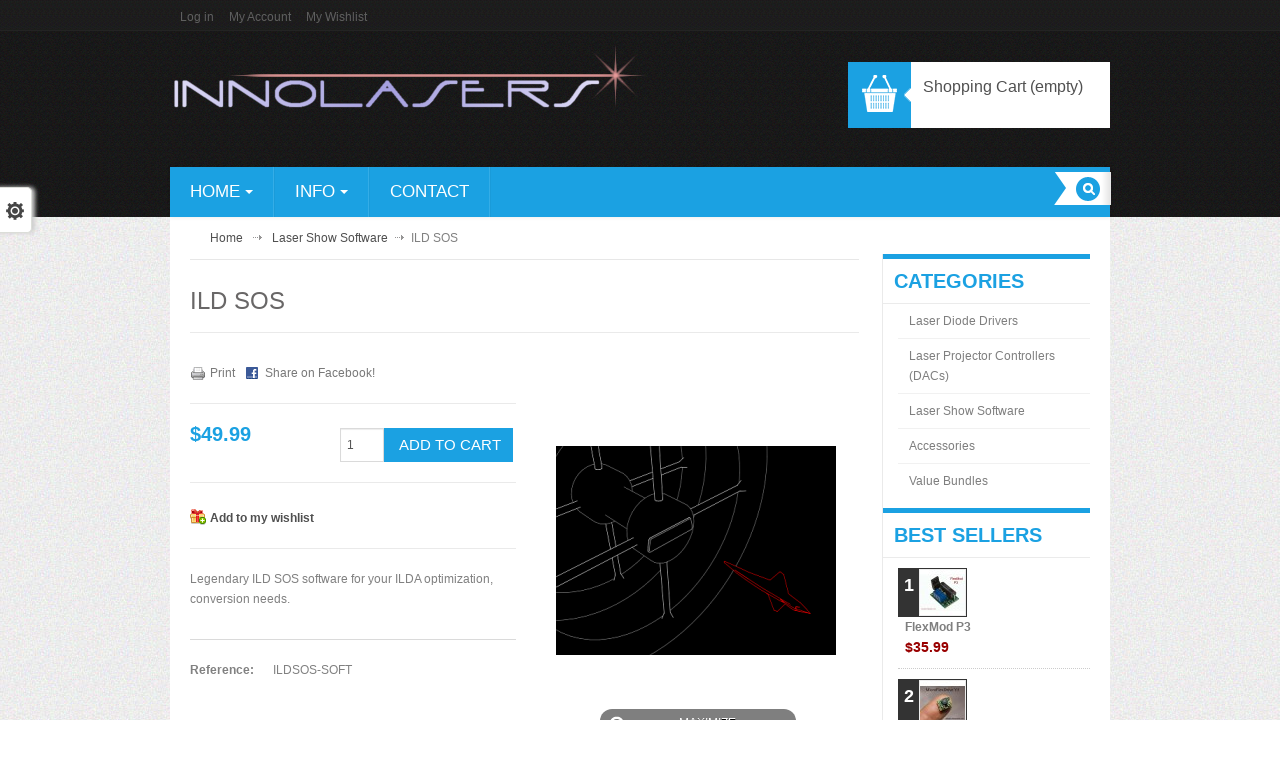

--- FILE ---
content_type: text/html; charset=utf-8
request_url: https://innolasers.com/shop/index.php?id_product=16&controller=product
body_size: 14966
content:

<!DOCTYPE html PUBLIC "-//W3C//DTD XHTML 1.1//EN" "http://www.w3.org/TR/xhtml11/DTD/xhtml11.dtd">
<html xmlns="http://www.w3.org/1999/xhtml" xml:lang="en">
	<head>
		<title>ILD SOS - Innolasers</title>
		<meta name="description" content="Legendary ILD SOS software for your ILDA optimization, conversion needs." />
		<meta http-equiv="Content-Type" content="application/xhtml+xml; charset=utf-8" />
		<meta http-equiv="content-language" content="en" />
		<meta name="generator" content="PrestaShop" />
		<meta name="robots" content="index,follow" />
		<link rel="icon" type="image/vnd.microsoft.icon" href="/shop/img/favicon.ico?1557282479" />
		<link rel="shortcut icon" type="image/x-icon" href="/shop/img/favicon.ico?1557282479" />	
		<script type="text/javascript">
			var baseDir = 'https://innolasers.com/shop/';
			var baseUri = 'https://innolasers.com/shop/index.php';
			var static_token = '792be7a6790f4930f40a604683b98c94';
			var token = '792be7a6790f4930f40a604683b98c94';
			var priceDisplayPrecision = 2;
			var priceDisplayMethod = 1;
			var roundMode = 2;
		</script> 
		     <link href="/shop/themes/leoconv/css/global.css" rel="stylesheet" type="text/css" media="all" />
		     <link href="/shop/themes/leoconv/css/product.css" rel="stylesheet" type="text/css" media="all" />
		     <link href="/shop/js/jquery/plugins/fancybox/jquery.fancybox.css" rel="stylesheet" type="text/css" media="all" />
		     <link href="/shop/modules/blockbestsellers/blockbestsellers.css" rel="stylesheet" type="text/css" media="all" />
		     <link href="/shop/modules/blockviewed/blockviewed.css" rel="stylesheet" type="text/css" media="all" />
		     <link href="/shop/themes/leoconv/css/modules/blockcontact/blockcontact.css" rel="stylesheet" type="text/css" media="all" />
		     <link href="/shop/themes/leoconv/css/modules/blockspecials/blockspecials.css" rel="stylesheet" type="text/css" media="all" />
		     <link href="/shop/themes/leoconv/css/modules/blockcurrencies/blockcurrencies.css" rel="stylesheet" type="text/css" media="all" />
		     <link href="/shop/themes/leoconv/css/modules/blocknewproducts/blocknewproducts.css" rel="stylesheet" type="text/css" media="all" />
		     <link href="/shop/themes/leoconv/css/modules/blockuserinfo/blockuserinfo.css" rel="stylesheet" type="text/css" media="all" />
		     <link href="/shop/themes/leoconv/css/modules/blocklanguages/blocklanguages.css" rel="stylesheet" type="text/css" media="all" />
		     <link href="/shop/themes/leoconv/css/modules/blocktags/blocktags.css" rel="stylesheet" type="text/css" media="all" />
		     <link href="/shop/themes/leoconv/css/modules/blocknewsletter/blocknewsletter.css" rel="stylesheet" type="text/css" media="all" />
		     <link href="/shop/themes/leoconv/css/modules/productcomments/productcomments.css" rel="stylesheet" type="text/css" media="all" />
		     <link href="/shop/themes/leoconv/css/modules/blockwishlist/blockwishlist.css" rel="stylesheet" type="text/css" media="all" />
		     <link href="/shop/themes/leoconv/css/modules/lofadvancecustom//tmpl/default/assets/style.css" rel="stylesheet" type="text/css" media="all" />
		     <link href="/shop/themes/leoconv/css/modules/blockcart/blockcart.css" rel="stylesheet" type="text/css" media="all" />
		     <link href="/shop/modules/blockleorelatedproducts/blockleorelatedproducts.css" rel="stylesheet" type="text/css" media="all" />
		     <link href="/shop/modules/blockleoprodcarousel/blockleoprodcarousel.css" rel="stylesheet" type="text/css" media="all" />
		     <link href="/shop/themes/leoconv/css/modules/blockpermanentlinks/blockpermanentlinks.css" rel="stylesheet" type="text/css" media="all" />
		     <link href="/shop/themes/leoconv/css/modules/favoriteproducts/favoriteproducts.css" rel="stylesheet" type="text/css" media="all" />
		     <link href="/shop/js/jquery/plugins/autocomplete/jquery.autocomplete.css" rel="stylesheet" type="text/css" media="all" />
		     <link href="/shop/themes/leoconv/css/product_list.css" rel="stylesheet" type="text/css" media="all" />
		     <link href="/shop/themes/leoconv/css/modules/blocksearch/blocksearch.css" rel="stylesheet" type="text/css" media="all" />
		     <link href="/shop/themes/leoconv/css/modules/blockleotopmenu/css/blockleotopmenu.css" rel="stylesheet" type="text/css" media="all" />
		     <link href="/shop/modules/mailalerts/mailalerts.css" rel="stylesheet" type="text/css" media="all" />
		     <link href="/shop/themes/leoconv/css/modules/leotwitter/themes/default/assets/style.css" rel="stylesheet" type="text/css" media="all" />
		<link href='http://fonts.googleapis.com/css?family=Roboto+Condensed:400,300,700' rel='stylesheet' type='text/css' />
    		<link rel="stylesheet" type="text/css" href="https://innolasers.com/shop/themes/leoconv/css/paneltool.css" media="all" />
	<link rel="stylesheet" type="text/css" href="https://innolasers.com/shop/themes/leoconv/css/fix-browser.css" media="all" />
			<script type="text/javascript" src="/shop/js/jquery/jquery-1.7.2.min.js"></script>
		<script type="text/javascript" src="/shop/js/jquery/jquery-migrate-1.2.1.js"></script>
		<script type="text/javascript" src="/shop/js/jquery/plugins/jquery.easing.js"></script>
		<script type="text/javascript" src="/shop/js/tools.js"></script>
		<script type="text/javascript" src="/shop/js/jquery/plugins/fancybox/jquery.fancybox.js"></script>
		<script type="text/javascript" src="/shop/js/jquery/plugins/jquery.idTabs.js"></script>
		<script type="text/javascript" src="/shop/js/jquery/plugins/jquery.scrollTo.js"></script>
		<script type="text/javascript" src="/shop/js/jquery/plugins/jquery.serialScroll.js"></script>
		<script type="text/javascript" src="/shop/themes/leoconv/js/tools.js"></script>
		<script type="text/javascript" src="/shop/themes/leoconv/js/product.js"></script>
		<script type="text/javascript" src="/shop/modules/blockwishlist/js/ajax-wishlist.js"></script>
		<script type="text/javascript" src="/shop/themes/leoconv/js/modules/blockcart/ajax-cart.js"></script>
		<script type="text/javascript" src="/shop/themes/leoconv/js/tools/treeManagement.js"></script>
		<script type="text/javascript" src="/shop/modules/favoriteproducts/favoriteproducts.js"></script>
		<script type="text/javascript" src="/shop/js/jquery/plugins/autocomplete/jquery.autocomplete.js"></script>
		<script type="text/javascript" src="/shop/modules/productcomments/js/jquery.rating.pack.js"></script>
		<script type="text/javascript" src="/shop/modules/productcomments/js/jquery.textareaCounter.plugin.js"></script>
		<script type="text/javascript" src="/shop/modules/productcomments/js/productcomments.js"></script>
		<script type="text/javascript" src="https://innolasers.com/shop/themes/leoconv/js/bootstrap.js"></script>
	<script type="text/javascript" src="https://innolasers.com/shop/themes/leoconv/js/custom.js"></script>

		
<link rel="alternate" type="application/rss+xml" title="ILD SOS - Innolasers" href="http://innolasers.com/shop/modules/feeder/rss.php?id_category=8&amp;orderby=position&amp;orderway=asc" /><link rel="stylesheet" type="text/css" href="/shop/themes/leoconv/css/responsive.css" /><script type="text/javascript">
	var favorite_products_url_add = 'http://innolasers.com/shop/index.php?process=add&fc=module&module=favoriteproducts&controller=actions';
	var favorite_products_url_remove = 'http://innolasers.com/shop/index.php?process=remove&fc=module&module=favoriteproducts&controller=actions';
	var favorite_products_id_product = '16';
 
</script>
<script type="text/javascript">
						var checkCaptchaUrl ="/shop/modules/eicaptcha/eicaptcha-ajax.php";
						var RecaptachKey = "6LcIrk4UAAAAAEG_jf8L4SY-dS_vjzE8fsWtNvpM";
						var RecaptchaTheme = "light";
					</script>
					<script src="https://www.google.com/recaptcha/api.js?onload=onloadCallback&render=explicit&hl=en" async defer></script>
					<script type="text/javascript" src="/shop/modules/eicaptcha//views/js/eicaptcha-modules.js"></script>
	</head>	
	<body id="product" class=" ">
					<div id="leo-page" class="  clearfix">
				
			<!-- Header -->	
						 
						<div  id="leo-header" class="leo-header">	
							<div class="header-wrap">
								<div class="container">
									<div id="header_right" class="row-fuild">
										
<!-- Block user information module HEADER -->
<div id="header_user">
	<ul id="header_nav">
				<li id="shopping_cart">
			<a href="https://innolasers.com/shop/index.php?controller=order-opc" title="View my shopping cart" rel="nofollow">Shopping Cart
			<span class="ajax_cart_quantity hidden">0</span>
			<span class="ajax_cart_product_txt hidden">Product</span>
			<span class="ajax_cart_product_txt_s hidden">Products</span>
			<span class="ajax_cart_total hidden">
							</span>
			<span class="ajax_cart_no_product">(empty)</span>
			</a>
		</li>
				<li id="your_account"><a href="https://innolasers.com/shop/index.php?controller=my-account" title="View my customer account" rel="nofollow">Your Account</a></li>
	</ul>
	<p id="header_user_info">
		Welcome
					<a href="https://innolasers.com/shop/index.php?controller=my-account" title="Login to your customer account" class="login" rel="nofollow">Login</a>
			</p>
</div>
<!-- /Block user information module HEADER -->
<script type="text/javascript">
$(document).ready(function () {
	var width = $(window).width(); 
		
	$('#permanentlinks').each(function(){
		$(this).find('a.leo-mobile').click(function(){
		 $('#').slideToggle('slow');

		});
	  });
	
  $(window).resize(function(){
		var width = $(window).width();
		if(width >= 600){	
			$("#form-permanentlinks").css("display","block");
			$(".leo-button").css("display","none");
		}
		else{
			$("#form-permanentlinks").css("display","none");
			$(".leo-button").css("display","block");
			
		}
	});	
	

});
</script>

<!-- Block permanent links module HEADER -->
<div id="permanentlinks">
	<div class="leo-button"><a class="leo-mobile">Information</a></div>
	<div id="form-permanentlinks">
		<div class="nav-item">
			<div class="item-top"> 
									<a href="https://innolasers.com/shop/index.php?controller=my-account" title="Login to your customer account" class="login" rel="nofollow">Log in</a>
							</div>
		</div>
		<div class="nav-item">
			<div class="item-top">
				<a href="https://innolasers.com/shop/index.php?controller=my-account" title="My Account">My Account</a>
			</div>
		</div>
		<div class="nav-item" id="wishlist_block">
			<div class="item-top">
				<a href="https://innolasers.com/shop/index.php?fc=module&module=blockwishlist&controller=mywishlist" title="My wishlists">My Wishlist</a>
			</div>
		</div>
	</div>
</div>
<!-- /Block permanent links module HEADER -->
<!-- Block languages module -->
<!-- /Block languages module -->




<script type="text/javascript">
var CUSTOMIZE_TEXTFIELD = 1;
var img_dir = 'https://innolasers.com/shop/themes/leoconv/img/';
</script>
<script type="text/javascript">
var customizationIdMessage = 'Customization #';
var removingLinkText = 'Please remove this product from my cart.';
var freeShippingTranslation = 'Free shipping!';
var freeProductTranslation = 'Free!';
var delete_txt = 'Delete';
</script>


<!-- MODULE Block cart -->
<div id="cart_block" class="block exclusive">
	<h4 class="title_block">
		<a href="https://innolasers.com/shop/index.php?controller=order-opc" title="View my shopping cart" rel="nofollow">Cart</a>
				<span id="block_cart_expand" class="hidden">&nbsp;</span>
		<span id="block_cart_collapse" >&nbsp;</span>
			</h4>
	<div class="block_content">
	<!-- block summary -->
	<div id="cart_block_summary" class="collapsed">
		<span class="ajax_cart_quantity" style="display:none;">0</span>
		<span class="ajax_cart_product_txt_s" style="display:none">Products</span>
		<span class="ajax_cart_product_txt" >Product</span>
		<span class="ajax_cart_total" style="display:none">
					</span>
		<span class="ajax_cart_no_product" >(empty)</span>
	</div>
	<!-- block list of products -->
	<div id="cart_block_list" class="expanded">
			<p  id="cart_block_no_products">No products</p>
		<table id="vouchers" style="display:none;">
			<tbody>
										
			</tbody>
		</table>
		<p id="cart-prices">
						<br/>
									<span id="cart_block_total" class="price ajax_block_cart_total">$0.00</span>
			<span>Total</span>
		</p>
				<p id="cart-buttons">
						<a href="https://innolasers.com/shop/index.php?controller=order-opc" id="button_order_cart" class="exclusive_large" title="Checkout" rel="nofollow"><span></span>Continue to checkout</a>
		</p>
	</div>
	</div>
</div>
<!-- /MODULE Block cart -->

<!-- block seach mobile -->
<!-- Block search module TOP -->
<div id="search_block_top">

	<form method="get" action="https://innolasers.com/shop/index.php?controller=search" id="searchbox">

			<label for="search_query_top"><!-- image on background --></label>
			<input type="hidden" name="controller" value="search" />
			<input type="hidden" name="orderby" value="position" />
			<input type="hidden" name="orderway" value="desc" />
			<input type="submit" name="submit_search" value="Search" class="button" />
			<input class="search_query" type="text" id="search_query_top" name="search_query" value="" />
			
	</form>
</div>
	<script type="text/javascript">
	// <![CDATA[
		$('document').ready( function() {
			$("#search_query_top")
				.autocomplete(
					'https://innolasers.com/shop/index.php?controller=search', {
						minChars: 3,
						max: 10,
						width: 500,
						selectFirst: false,
						scroll: false,
						dataType: "json",
						formatItem: function(data, i, max, value, term) {
							return value;
						},
						parse: function(data) {
							var mytab = new Array();
							for (var i = 0; i < data.length; i++)
								mytab[mytab.length] = { data: data[i], value: data[i].cname + ' > ' + data[i].pname };
							return mytab;
						},
						extraParams: {
							ajaxSearch: 1,
							id_lang: 1
						}
					}
				)
				.result(function(event, data, formatted) {
					$('#search_query_top').val(data.pname);
					document.location.href = data.product_link;
				})
		});
	// ]]>
	</script>

<!-- /Block search module TOP -->

									</div>	 
									<div class="clearfix"></div>
									<div class="logo"> 
										<a id="header_logo" href="http://innolasers.com/shop/" title="Innolasers">
											<img class="logo" src="/shop/img/logo.jpg?1557282479" alt="Innolasers" width="475" height="71"  />
										</a> 
									</div>	  
								</div>
							</div>
						</div>
						<div id="leo-mainnav" class="leo-mainnav">
							<div class="row-fluid">
								<div class="container">
										<!-- Menu -->
	<div class="navbar"><div class="navbar-inner">
		<button data-target=".nav-collapse" data-toggle="collapse" class="btn btn-navbar" type="button">
    		<span class="icon-bar"></span>
    		<span class="icon-bar"></span>
    		<span class="icon-bar"></span>
		</button>
		<div class="nav-collapse collapse">
			<ul class="nav ">
				<li class="dropdown"><a class="dropdown-toggle" data-toggle="dropdown" href="https://innolasers.com/shop/index.php">Home<b class="caret"></b></a><ul class="dropdown-menu"><li class=""><a href="https://innolasers.com/shop/index.php?id_category=6&controller=category">Laser Diode Drivers</a></li><li class=""><a href="https://innolasers.com/shop/index.php?id_category=7&controller=category">Laser Projector Controllers (DACs)</a></li><li class=""><a href="https://innolasers.com/shop/index.php?id_category=8&controller=category">Laser Show Software</a></li><li class=""><a href="https://innolasers.com/shop/index.php?id_category=9&controller=category">Accessories</a></li><li class=""><a href="https://innolasers.com/shop/index.php?id_category=10&controller=category">Value Bundles</a></li></ul></li><li class="dropdown"><a href="https://innolasers.com/shop/index.php?id_cms_category=2&controller=cms" class="dropdown-toggle" data-toggle="dropdown">Info<b class="caret"></b></a><ul class="dropdown-menu"><li ><a href="https://innolasers.com/shop/index.php?id_cms=1&controller=cms">Delivery and returns</a></li><li ><a href="https://innolasers.com/shop/index.php?id_cms=3&controller=cms">Terms and conditions of use</a></li><li ><a href="https://innolasers.com/shop/index.php?id_cms=4&controller=cms">About us</a></li><li ><a href="https://innolasers.com/shop/index.php?id_cms=5&controller=cms">Secure payment and privacy policy</a></li></ul></li>
<li><a href="index.php?controller=contact">Contact</a></li>

			</ul>
		</div>
    </div></div>
	<!--/ Menu -->

								</div>
								
							</div>
						</div>
						
						
						
						<div  id="leo-maincontainer">
							<div class="container">
							<div class="inner-wrap">
								<div class="row-fluid" >
														
					<!-- Center -->
					<div id="leo-centercol" class=" span9">
						<div id="center_column">
															
<!-- Breadcrumb -->
<div class="breadcrumb">
	<a href="http://innolasers.com/shop/" title="Return to Home">Home</a>
			<span class="navigation-pipe" >&gt;</span>
					<a href="https://innolasers.com/shop/index.php?id_category=8&amp;controller=category" title="Laser Show Software">Laser Show Software</a><span class="navigation-pipe">></span>ILD SOS
			</div>
<!-- /Breadcrumb -->				
								


 
<script type="text/javascript">
// <![CDATA[

// PrestaShop internal settings
var currencySign = '$';
var currencyRate = '1';
var currencyFormat = '1';
var currencyBlank = '0';
var taxRate = 0;
var jqZoomEnabled = false;

//JS Hook
var oosHookJsCodeFunctions = new Array();

// Parameters
var id_product = '16';
var productHasAttributes = false;
var quantitiesDisplayAllowed = false;
var quantityAvailable = 0;
var allowBuyWhenOutOfStock = false;
var availableNowValue = '';
var availableLaterValue = '';
var productPriceTaxExcluded = 49.99 - 0.000000;
var productBasePriceTaxExcluded = 49.990000 - 0.000000;

var reduction_percent = 0;
var reduction_price = 0;
var specific_price = 0;
var product_specific_price = new Array();
	product_specific_price['0'] = '';
var specific_currency = false;
var group_reduction = '1';
var default_eco_tax = 0.000000;
var ecotaxTax_rate = 0;
var currentDate = '2025-12-17 16:54:52';
var maxQuantityToAllowDisplayOfLastQuantityMessage = 15;
var noTaxForThisProduct = true;
var displayPrice = 1;
var productReference = 'ILDSOS-SOFT';
var productAvailableForOrder = '1';
var productShowPrice = '1';
var productUnitPriceRatio = '0.000000';
var idDefaultImage = 35;
var stock_management = 1;
		

var productPriceWithoutReduction = '49.99';
var productPrice = '49.99';

// Customizable field
var img_ps_dir = 'https://innolasers.com/shop/img/';
var customizationFields = new Array();
		customizationFields[0] = new Array();
	customizationFields[0][0] = 'img0';
	customizationFields[0][1] = 0;

// Images
var img_prod_dir = 'https://innolasers.com/shop/img/p/';
var combinationImages = new Array();


combinationImages[0] = new Array();
			combinationImages[0][0] = 35;
	
// Translations
var doesntExist = 'This combination does not exist for this product. Please select another combination.';
var doesntExistNoMore = 'This product is no longer in stock';
var doesntExistNoMoreBut = 'with those attributes but is available with others.';
var uploading_in_progress = 'Uploading in progress, please be patient.';
var fieldRequired = 'Please fill in all the required fields before saving your customization.';


	// Combinations attributes informations
	var attributesCombinations = new Array();
	//]]>
</script>

<div id="primary_block" class="clearfix block_box_center">

	
	
	<div class="row-fluid">
	
		<h1>ILD SOS</h1>
		<div class="row-fluid">
		<!-- left infos-->
		<div id="pb-left-column" class="span6">
			
			<!-- usefull links-->
			<ul id="usefull_link_block">
				<li class="print"><a href="javascript:print();">Print</a></li>
				
<li id="left_share_fb">
	<a href="http://www.facebook.com/sharer.php?u=https%3A%2F%2Finnolasers.com%2Fshop%2Findex.php%3Fid_product%3D16%26controller%3Dproduct&amp;t=ILD+SOS" class="js-new-window">Share on Facebook!</a>
</li>

<li id="favoriteproducts_block_extra_added">
	Remove this product from my favorite's list. 
</li>
<li id="favoriteproducts_block_extra_removed">
	Add this product to my list of favorites.
</li>											</ul>
			
			<div class="content_prices clearfix">
				<p id="reduction_percent"  style="display:none;"><span id="reduction_percent_display"></span></p>
				<p id="reduction_amount"  style="display:none">
					<span id="reduction_amount_display">
										</span>
				</p>			
				
				<!-- prices -->
				<div class="our_price">
				
					
						<p class="our_price_display">
													<span id="our_price_display">$49.99</span>
																			</p>

																		
						
											
																								
								
											<p id="add_to_cart" class="buttons_bottom_block">
							<span></span>
							<input type="submit" name="Submit" value="Add to cart" class="exclusive" />
						</p>	
						<!-- quantity wanted -->
						<p id="quantity_wanted_p">
							<label>Quantity:</label>
							<input type="text" name="qty" id="quantity_wanted" class="text" value="1" size="2" maxlength="3"  />
						</p>
						
									</div>
					
					
				
				
				
<p class="buttons_bottom_block">
	<a href="#" id="wishlist_button" onclick="WishlistCart('wishlist_block_list', 'add', '16', $('#idCombination').val(), document.getElementById('quantity_wanted').value); return false;">
		Add to my wishlist
	</a>
</p>
				
				<div class="clear"></div>
			</div>
			
						<div id="short_description_block">
									<div id="short_description_content" class="rte align_justify"><p>Legendary ILD SOS software for your ILDA optimization, conversion needs.</p></div>
												<p class="buttons_bottom_block">
					<a href="javascript:{}" class="button">More details</a>
				</p>
											</div>
			
			

						<!-- add to cart form-->
			<form id="buy_block"  action="https://innolasers.com/shop/index.php?controller=cart" method="post">

				<!-- hidden datas -->
				<p class="hidden">
					<input type="hidden" name="token" value="792be7a6790f4930f40a604683b98c94" />
					<input type="hidden" name="id_product" value="16" id="product_page_product_id" />
					<input type="hidden" name="add" value="1" />
					<input type="hidden" name="id_product_attribute" id="idCombination" value="" />
				</p>

				<div class="product_attributes">
										<p id="product_reference" >
						<label for="product_reference">Reference: </label>
						<span class="editable">ILDSOS-SOFT</span>
					</p>

					<!-- minimal quantity wanted -->
					<p id="minimal_quantity_wanted_p" style="display: none;">
						This product is not sold individually. You must select at least <b id="minimal_quantity_label">1</b> quantity for this product.
					</p>
					
					<!-- availability -->
					<p id="availability_statut" style="display: none;">
						<span id="availability_label">Availability:</span>
						<span id="availability_value"></span>				
					</p>
					<p id="availability_date" style="display: none;">
						<span id="availability_date_label">Availability date:</span>
						<span id="availability_date_value"></span>
					</p>
					<!-- number of item in stock -->
					
					<!-- Out of stock hook -->
					<div id="oosHook" style="display: none;">
						 
<script type="text/javascript">
$(function(){
	$('a[href=#idTab5]').click(function(){
		$('*[id^="idTab"]').addClass('block_hidden_only_for_screen');
		$('div#idTab5').removeClass('block_hidden_only_for_screen');

		$('ul#more_info_tabs a[href^="#idTab"]').removeClass('selected');
		$('a[href="#idTab5"]').addClass('selected');
	});
});
</script>

<!--  /Module ProductComments -->
<script type="text/javascript">
// <![CDATA[
oosHookJsCodeFunctions.push('oosHookJsCodeMailAlert');

function clearText() {
	if ($('#oos_customer_email').val() == 'your@email.com')
		$('#oos_customer_email').val('');
}

function oosHookJsCodeMailAlert() {
	$.ajax({
		type: 'POST',
		url: "https://innolasers.com/shop/index.php?process=check&fc=module&module=mailalerts&controller=actions",
		data: 'id_product=16&id_product_attribute='+$('#idCombination').val(),
		success: function (msg) {
			if (msg == '0') {
				$('#mailalert_link').show();
				$('#oos_customer_email').show();
			}
			else {
				$('#mailalert_link').hide();
				$('#oos_customer_email').hide();
			}
		}
	});
}

function  addNotification() {
	$.ajax({
		type: 'POST',
		url: "https://innolasers.com/shop/index.php?process=add&fc=module&module=mailalerts&controller=actions",
		data: 'id_product=16&id_product_attribute='+$('#idCombination').val()+'&customer_email='+$('#oos_customer_email').val()+'',
		success: function (msg) {
			if (msg == '1') {
				$('#mailalert_link').hide();
				$('#oos_customer_email').hide();
				$('#oos_customer_email_result').html("Request notification registered");
				$('#oos_customer_email_result').css('color', 'green').show();
			}
			else if (msg == '2' ) {
				$('#oos_customer_email_result').html("You already have an alert for this product");
				$('#oos_customer_email_result').css('color', 'red').show();
			} else {
				$('#oos_customer_email_result').html("Your e-mail address is invalid");
				$('#oos_customer_email_result').css('color', 'red').show();
			}
		}
	});
	return false;
}

$(document).ready(function() {
	oosHookJsCodeMailAlert();
	$('#oos_customer_email').bind('keypress', function(e) {
		if(e.keyCode == 13)
		{
			addNotification();
			return false;
		}
	});
});

//]]>
</script>

<!-- MODULE MailAlerts -->
			<input type="text" id="oos_customer_email" name="customer_email" size="20" value="your@email.com" class="mailalerts_oos_email" onclick="clearText();" /><br />
		<a href="#" title="Notify me when available" onclick="return addNotification();" id="mailalert_link" rel="nofollow">Notify me when available</a>
	<span id="oos_customer_email_result" style="display:none;"></span>
<!-- END : MODULE MailAlerts -->

					</div>

					<p class="warning_inline" id="last_quantities" style="display: none" >Warning: Last items in stock!</p>
				</div>

			</form>
								</div>
		
		<!-- right infos-->
		<div id="pb-right-column" class="span6">
			<div class="row-fuild"> 
				<!-- product img-->
				<div id="image-block">
											<span id="view_full_size">
							<a>
								<img src="https://innolasers.com/shop/img/p/3/5/35-large_default.jpg" title="ILD SOS" alt="ILD SOS" id="bigpic"  />
							</a>
							<span class="span_link">Maximize</span>
						</span>
									</div>
				
								<!-- thumbnails -->
				<div id="views_block" class="hidden">
										<div id="thumbs_list">
						<ul id="thumbs_list_frame">
																															<li id="thumbnail_35">
									
									<a href="https://innolasers.com/shop/img/p/3/5/35-thickbox_default.jpg" rel="other-views" class="thickbox shown" title="">
										
										<img id="thumb_35" src="https://innolasers.com/shop/img/p/3/5/35-small_default.jpg" alt=""  />
									</a>
								</li>
																					</ul>
					 </div>
															</div> 
			</div>

						
		</div>

		
	</div>
	</div>
</div>



<!-- description and features -->
<div id="more_info_block" class="clear block_box_center">
	<ul id="more_info_tabs" class="idTabs idTabsShort clearfix">
		<li><a id="more_info_tab_more_info" href="#idTab1">More info</a></li>				<li><a id="more_info_tab_attachments" href="#idTab9">Download</a></li>						
<li><a href="#idTab5" class="idTabHrefShort">Comments</a></li>
	</ul>
	<div id="more_info_sheets" class="sheets align_justify">
			<!-- full description -->
		<div id="idTab1" class="rte"><p>ILD SOS handles ILDA format interchange with ease, allowing you to put your old content to use, and create new content with modern tools like 3DS Max and<a href="http://inkscape.org/" target="_blank"> Inkscape</a>.  Render full 3D animations using 3DS Max and the Illustrate! plugin.<br /><br /></p>
<p><span style="font-size: 12pt;"><strong>Features:</strong></span></p>
<ul>
<li>Import ILDA 0,1,2,4,5</li>
<li>Import CAT formats 0,RGB</li>
<li>Import PIC series (Lasergraph, LDS, LSX)</li>
<li>Import DXF, 3D animations</li>
<li>Import SVG frames and stop-frame animations</li>
<li>Merge and delete frame series</li>
<li>Apply built-in or custom palettes, or work in true color</li>
<li>Data reduction, complexity reduction</li>
<li>Live optimization for scanner performance</li>
<li>ILDA export 0,1,2,4,5</li>
<li>Streamlined, easy to use</li>
<li>Real-time preview on screen and with laser</li>
</ul>
<p> </p></div>
					<ul id="idTab9" class="bullet">
					<li><a href="https://innolasers.com/shop/index.php?controller=attachment&id_attachment=5">ILD SOS.pdf</a><br />Manual</li>
				</ul>
		
	<!-- Customizable products -->
	
	<script type="text/javascript">
var productcomments_controller_url = 'https://innolasers.com/shop/index.php?fc=module&module=productcomments&controller=default';
var confirm_report_message = "Are you sure you want report this comment?";
var secure_key = "9b1bacc62fef925ead76fa07ee85a89b";
var productcomments_url_rewrite = '0';
var productcomment_added = 'Your comment has been added!';
var productcomment_added_moderation = 'Your comment has been added and will be available once approved by a moderator';
var productcomment_title = 'New comment';
var productcomment_ok = 'OK';
var moderation_active = 1;
</script>

<div id="idTab5">
	<div id="product_comments_block_tab">
					<p class="align_center">No customer comments for the moment.</p>
				
	</div>
</div>

<!-- Fancybox -->
<div style="display: none;">
	<div id="new_comment_form">
		<form id="id_new_comment_form" action="#">
			<h2 class="title">Write your review</h2>
			<div class="product clearfix">
				<img src="https://innolasers.com/shop/img/p/3/5/35-home_default.jpg" height="245" width="175" alt="ILD SOS" />
				<div class="product_desc">
					<p class="product_name"><strong>ILD SOS</strong></p>
					<p>Legendary ILD SOS software for your ILDA optimization, conversion needs.</p>
				</div>
			</div>

			<div class="new_comment_form_content">
				<h2>Write your review</h2>

				<div id="new_comment_form_error" class="error" style="display: none; padding: 15px 25px">
					<ul></ul>
				</div>

									<ul id="criterions_list">
											<li>
							<label>Quality:</label>
							<div class="star_content">
								<input class="star" type="radio" name="criterion[1]" value="1" />
								<input class="star" type="radio" name="criterion[1]" value="2" />
								<input class="star" type="radio" name="criterion[1]" value="3" checked="checked" />
								<input class="star" type="radio" name="criterion[1]" value="4" />
								<input class="star" type="radio" name="criterion[1]" value="5" />
							</div>
							<div class="clearfix"></div>
						</li>
										</ul>
				
				<label for="comment_title">Title: <sup class="required">*</sup></label>
				<input id="comment_title" name="title" type="text" value=""/>

				<label for="content">Comment: <sup class="required">*</sup></label>
				<textarea id="content" name="content"></textarea>

				
				<div id="new_comment_form_footer">
					<input id="id_product_comment_send" name="id_product" type="hidden" value='16' />
					<p class="fl required"><sup>*</sup> Required fields</p>
					<p class="fr">
						<button id="submitNewMessage" name="submitMessage" type="submit">Send</button>&nbsp;
						or&nbsp;<a href="#" onclick="$.fancybox.close();">Cancel</a>
					</p>
					<div class="clearfix"></div>
				</div>
			</div>
		</form><!-- /end new_comment_form_content -->
	</div>
</div>
<!-- End fancybox -->
	</div>
</div>


<!-- MODULE Block specials -->
<div id="relatedproducts" class="block products_block exclusive blockleorelatedproducts">
	<h4 class="title-style title_block"> 
		<span>Related products</span>
	</h4>
	<div class="block_content">	
								<div class=" carousel slide" id="leorelatedcarousel">
	 	
	<a class="carousel-control left" href="#leorelatedcarousel"   data-slide="prev">&lsaquo;</a>
	<a class="carousel-control right" href="#leorelatedcarousel"  data-slide="next">&rsaquo;</a>
		<div class="carousel-inner">
				<div class="item active">
												  <div class="row-fluid">
								<div class="span4 product_block ajax_block_product first_item p-item clearfix">
					<div class="product-container"><a href="https://innolasers.com/shop/index.php?id_product=17&controller=product" title="LaserCam" class="product_image"><img src="https://innolasers.com/shop/img/p/3/6/36-home_default.jpg" alt="LaserCam" /></a>
					<h5 class="s_title_block"><a href="https://innolasers.com/shop/index.php?id_product=17&controller=product" title="LaserCam">LaserCam</a></h5>
					<div class="product_desc">
						 Convert webcam, raster, and video to laser 
					</div>
					<div class="price-cart">
						<!-- <p class="lnk_more" href="https://innolasers.com/shop/index.php?id_product=17&controller=product" title="View">View</p> -->
						<p class="price_container"><span class="price">$49.99</span></p>						
																				<a class="exclusive ajax_add_to_cart_button" rel="ajax_id_product_17" href="https://innolasers.com/shop/index.php?controller=cart?qty=1&amp;id_product=17&amp;token=792be7a6790f4930f40a604683b98c94&amp;add" title="Add to cart">Add to cart</a>
																		</div>
					</div>
				</div>
				
									
												<div class="span4 product_block ajax_block_product  alternate_item clearfix">
					<div class="product-container"><a href="https://innolasers.com/shop/index.php?id_product=18&controller=product" title="LaserShow Xpress (LSX)" class="product_image"><img src="https://innolasers.com/shop/img/p/3/7/37-home_default.jpg" alt="LaserShow Xpress (LSX)" /></a>
					<h5 class="s_title_block"><a href="https://innolasers.com/shop/index.php?id_product=18&controller=product" title="LaserShow Xpress (LSX)">LaserShow Xpress (LSX)</a></h5>
					<div class="product_desc">
						 Enter a higher realm of show creation capability with LSX. Full procedural frame...
					</div>
					<div class="price-cart">
						<!-- <p class="lnk_more" href="https://innolasers.com/shop/index.php?id_product=18&controller=product" title="View">View</p> -->
						<p class="price_container"><span class="price">$149.99</span></p>						
																				<a class="exclusive ajax_add_to_cart_button" rel="ajax_id_product_18" href="https://innolasers.com/shop/index.php?controller=cart?qty=1&amp;id_product=18&amp;token=792be7a6790f4930f40a604683b98c94&amp;add" title="Add to cart">Add to cart</a>
																		</div>
					</div>
				</div>
				
									
												<div class="span4 product_block ajax_block_product last_item p-item clearfix">
					<div class="product-container"><a href="https://innolasers.com/shop/index.php?id_product=20&controller=product" title="Stand-Alone Software Dongle" class="product_image"><img src="https://innolasers.com/shop/img/p/3/9/39-home_default.jpg" alt="Stand-Alone Software Dongle" /></a>
					<h5 class="s_title_block"><a href="https://innolasers.com/shop/index.php?id_product=20&controller=product" title="Stand-Alone Software Dongle">Stand-Alone Software Dongle</a></h5>
					<div class="product_desc">
						If you purchased ILD SOS, LaserCam, or LSX without a dongle and are currently...
					</div>
					<div class="price-cart">
						<!-- <p class="lnk_more" href="https://innolasers.com/shop/index.php?id_product=20&controller=product" title="View">View</p> -->
						<p class="price_container"><span class="price">$30.00</span></p>						
																				<a class="exclusive ajax_add_to_cart_button" rel="ajax_id_product_20" href="https://innolasers.com/shop/index.php?controller=cart?qty=1&amp;id_product=20&amp;token=792be7a6790f4930f40a604683b98c94&amp;add" title="Add to cart">Add to cart</a>
																		</div>
					</div>
				</div>
				
									</div>
									
						</div>		
			<div class="item ">
												  <div class="row-fluid">
								<div class="span4 product_block ajax_block_product first_item p-item clearfix">
					<div class="product-container"><a href="https://innolasers.com/shop/index.php?id_product=21&controller=product" title="LSX Upgrade" class="product_image"><img src="https://innolasers.com/shop/img/p/4/0/40-home_default.jpg" alt="LSX Upgrade" /></a>
					<h5 class="s_title_block"><a href="https://innolasers.com/shop/index.php?id_product=21&controller=product" title="LSX Upgrade">LSX Upgrade</a></h5>
					<div class="product_desc">
						Upgrade your LSX version to unlock new features or increase the number of uniquely...
					</div>
					<div class="price-cart">
						<!-- <p class="lnk_more" href="https://innolasers.com/shop/index.php?id_product=21&controller=product" title="View">View</p> -->
						<p class="price_container"><span class="price">$80.00</span></p>						
																				<a class="exclusive ajax_add_to_cart_button" rel="ajax_id_product_21" href="https://innolasers.com/shop/index.php?controller=cart?qty=1&amp;id_product=21&amp;token=792be7a6790f4930f40a604683b98c94&amp;add" title="Add to cart">Add to cart</a>
																		</div>
					</div>
				</div>
				
									
												<div class="span4 product_block ajax_block_product last_item alternate_item clearfix">
					<div class="product-container"><a href="https://innolasers.com/shop/index.php?id_product=22&controller=product" title="LaserCam Upgrade" class="product_image"><img src="https://innolasers.com/shop/img/p/4/1/41-home_default.jpg" alt="LaserCam Upgrade" /></a>
					<h5 class="s_title_block"><a href="https://innolasers.com/shop/index.php?id_product=22&controller=product" title="LaserCam Upgrade">LaserCam Upgrade</a></h5>
					<div class="product_desc">
						Upgrade of LaserCam from Basic to Pro
					</div>
					<div class="price-cart">
						<!-- <p class="lnk_more" href="https://innolasers.com/shop/index.php?id_product=22&controller=product" title="View">View</p> -->
						<p class="price_container"><span class="price">$69.99</span></p>						
																				<a class="exclusive ajax_add_to_cart_button" rel="ajax_id_product_22" href="https://innolasers.com/shop/index.php?controller=cart?qty=1&amp;id_product=22&amp;token=792be7a6790f4930f40a604683b98c94&amp;add" title="Add to cart">Add to cart</a>
																		</div>
					</div>
				</div>
				
									</div>
									
						</div>		
		</div>
</div>
 
			</div>
</div>
<!-- /MODULE Block specials -->
<script>
$(document).ready(function() {
    $('.blockleorelatedproducts .carousel').each(function(){
        $(this).carousel({
            pause: true,
            interval: false
        });
    });
	 
});
</script>
 
								</div><!-- 5-->
						</div><!-- 4-->
						
												<div id="leo-rightcol" class="span3">
							<!-- Block categories module -->
<div id="categories_block_left" class="block">
	<h4 class="title_block">Categories</h4>
	<div class="block_content">
		<ul class="tree dhtml">
									
<li >
	<a href="https://innolasers.com/shop/index.php?id_category=6&amp;controller=category" 		title="These stable regulated current sources are ideal for driving laser diodes in a variety of applications.">Laser Diode Drivers</a>
	</li>

												
<li >
	<a href="https://innolasers.com/shop/index.php?id_category=7&amp;controller=category" 		title="These devices control your projector via its ILDA port.">Laser Projector Controllers (DACs)</a>
	</li>

												
<li >
	<a href="https://innolasers.com/shop/index.php?id_category=8&amp;controller=category" class="selected"		title="Software for creating and enjoying incredible laser shows quickly.">Laser Show Software</a>
	</li>

												
<li >
	<a href="https://innolasers.com/shop/index.php?id_category=9&amp;controller=category" 		title="Accessories for your laser show and builds">Accessories</a>
	</li>

												
<li class="last">
	<a href="https://innolasers.com/shop/index.php?id_category=10&amp;controller=category" 		title="Combine products and save!&nbsp; Here, popular product combinations are offered together at a discount.">Value Bundles</a>
	</li>

							</ul>
		
		<script type="text/javascript">
		// <![CDATA[
			// we hide the tree only if JavaScript is activated
			$('div#categories_block_left ul.dhtml').hide();
		// ]]>
		</script>
	</div>
</div>
<!-- /Block categories module -->
<!-- MODULE Block best sellers -->
<div id="best-sellers_block_right" class="block products_block">
	<h4 class="title_block"><a href="https://innolasers.com/shop/index.php?controller=best-sales" title="View top-selling products">Best sellers</a></h4>
	<div class="block_content">
			<ul class="product_images">
						<li class="first_item clearfix">
				<a href="https://innolasers.com/shop/index.php?id_product=11&amp;controller=product" title="" class="content_img clearfix">
					<span class="number">1</span>
					<img src="https://innolasers.com/shop/img/p/3/0/30-small_default.jpg" height="45" width="45" alt="" />
				
				</a>
				<p><a href="https://innolasers.com/shop/index.php?id_product=11&amp;controller=product" title="">
					FlexMod P3<br />
					<span class="price">$35.99</span>
				</a></p>
			</li>
					<li class="item clearfix">
				<a href="https://innolasers.com/shop/index.php?id_product=8&amp;controller=product" title="" class="content_img clearfix">
					<span class="number">2</span>
					<img src="https://innolasers.com/shop/img/p/2/7/27-small_default.jpg" height="45" width="45" alt="" />
				
				</a>
				<p><a href="https://innolasers.com/shop/index.php?id_product=8&amp;controller=product" title="">
					Micro Flexdrive V5<br />
					<span class="price">$19.99</span>
				</a></p>
			</li>
					<li class="item clearfix">
				<a href="https://innolasers.com/shop/index.php?id_product=16&amp;controller=product" title="" class="content_img clearfix">
					<span class="number">3</span>
					<img src="https://innolasers.com/shop/img/p/3/5/35-small_default.jpg" height="45" width="45" alt="" />
				
				</a>
				<p><a href="https://innolasers.com/shop/index.php?id_product=16&amp;controller=product" title="">
					ILD SOS<br />
					<span class="price">$49.99</span>
				</a></p>
			</li>
					<li class="item clearfix">
				<a href="https://innolasers.com/shop/index.php?id_product=15&amp;controller=product" title="" class="content_img clearfix">
					<span class="number">4</span>
					<img src="https://innolasers.com/shop/img/p/6/1/61-small_default.jpg" height="45" width="45" alt="" />
				
				</a>
				<p><a href="https://innolasers.com/shop/index.php?id_product=15&amp;controller=product" title="">
					EtherDream 4<br />
					<span class="price">$249.00</span>
				</a></p>
			</li>
					<li class="last_item clearfix">
				<a href="https://innolasers.com/shop/index.php?id_product=17&amp;controller=product" title="" class="content_img clearfix">
					<span class="number">5</span>
					<img src="https://innolasers.com/shop/img/p/3/6/36-small_default.jpg" height="45" width="45" alt="" />
				
				</a>
				<p><a href="https://innolasers.com/shop/index.php?id_product=17&amp;controller=product" title="">
					LaserCam<br />
					<span class="price">$49.99</span>
				</a></p>
			</li>
				</ul>
		<p class="lnk"><a href="https://innolasers.com/shop/index.php?controller=best-sales" title="All best sellers" class="button_large">&raquo; All best sellers</a></p>
		</div>
</div>
<!-- /MODULE Block best sellers -->
<div id="contact_block" class="block">
	<h4 class="title_block">Contact us</h4>
	<div class="block_content clearfix">
			<p>Community support chatline is available 24/7. <a class="irclink" target="_blank" href="http://photonlexicon.com/irc.html">Click here!</a></p>
			<p class="tel"><span class="label">Phone:</span>+1-717-814-9140</p>			<a class="mailbutton" href="./index.php?controller=contact">Email our expert support team!</a>	</div>
</div>

<div id="wishlist_block" class="block account">
	<h4 class="title_block">
		 Wishlist 
	</h4>
	<div class="block_content">
		<div id="wishlist_block_list" class="expanded">
					<dl class="products">
				<dt>No products</dt>
			</dl>
				</div>
		<p class="lnk">
					<a class="btn" href="https://innolasers.com/shop/index.php?fc=module&module=blockwishlist&controller=mywishlist" title="My wishlists">&raquo; My wishlists</a>
		</p>
	</div>
</div>

<!-- Block tags module -->
<div id="tags_block_left" class="block tags_block">
	<h4 class="title_block">Tags</h4>
	<p class="block_content">
			<a href="https://innolasers.com/shop/index.php?controller=search&amp;tag=Laser+diode+driver" title="About Laser diode driver" class="tag_level3 first_item">Laser diode driver</a>
			<a href="https://innolasers.com/shop/index.php?controller=search&amp;tag=Laser+Show" title="About Laser Show" class="tag_level3 item">Laser Show</a>
			<a href="https://innolasers.com/shop/index.php?controller=search&amp;tag=RIYA" title="About RIYA" class="tag_level3 item">RIYA</a>
			<a href="https://innolasers.com/shop/index.php?controller=search&amp;tag=Laser+Projector+Controller" title="About Laser Projector Controller" class="tag_level3 item">Laser Projector Controller</a>
			<a href="https://innolasers.com/shop/index.php?controller=search&amp;tag=LSX" title="About LSX" class="tag_level1 item">LSX</a>
			<a href="https://innolasers.com/shop/index.php?controller=search&amp;tag=Laser+Software" title="About Laser Software" class="tag_level1 item">Laser Software</a>
			<a href="https://innolasers.com/shop/index.php?controller=search&amp;tag=Laser+Pointer" title="About Laser Pointer" class="tag_level1 item">Laser Pointer</a>
			<a href="https://innolasers.com/shop/index.php?controller=search&amp;tag=ILD+SOS" title="About ILD SOS" class="tag_level1 item">ILD SOS</a>
			<a href="https://innolasers.com/shop/index.php?controller=search&amp;tag=Multibus+Basic" title="About Multibus Basic" class="tag_level1 item">Multibus Basic</a>
			<a href="https://innolasers.com/shop/index.php?controller=search&amp;tag=LSX+Helios+Laser+Show+Controller" title="About LSX Helios Laser Show Controller" class="tag_level1 last_item">LSX Helios Laser Show Controller</a>
		</p>
</div>
<!-- /Block tags module -->

						</div><!--righttcol-->
							
					</div><!-- End Of Fluid-Width -->
				</div><!-- 4-->
			</div>
			</div>

			<div id="leo-manufac" class="leo-manufac">
			
				<div class="row-fluid">
					<div class="container">
						
					</div>
				</div>
			</div>
		<!-- Footer -->	
   		<div id="leo-footer" class=" leo-footer">
			<div class="footer-wrapper">
			</div>
			<div class="container">	
				<div class="row-fluid"  >
							<div style="clear:both"></div>
<div id="lofadvafooterfooter" class="lofadvafooter">
			<div id="lofadva-pos-1" class="lof-position" style="width:100%">
			<div class="lof-position-wrap">
							<div class="lofadva-block-1 lof-block" style="width:100%; float:left;">
					<div class="lof-block-wrap">
												<ul class="lof-items">
																					<li class="lof-text">
																		<div class="custom-pos1">
<h2 class="shipping">Free domestic shipping on orders over $500</h2>
<h2 class="call">Call Us! 717-814-9140</h2>
<ul>
<li class="skype"><a href="#">Skype</a></li>
<li class="twitter"><a href="http://twitter.com/innolasers" target="_blank">Follow UsTwitter</a></li>
<li class="rss"><a href="http://innolasers.com/shop/modules/feeder/rss.php" target="_blank">rss</a></li>
<li class="facebook"><a href="http://www.facebook.com/pages/Innolasers/662647480435875" target="_blank">Facebook</a></li>
</ul>
</div>
								</li>
																			</ul>
					</div>
				</div>
						<div style="clear:both;"></div>
			</div>
		</div>
			<div id="lofadva-pos-2" class="lof-position" style="width:100%">
			<div class="lof-position-wrap">
							<div class="lofadva-block-1 lof-block" style="width:20.00%; float:left;">
					<div class="lof-block-wrap">
													<h2>Service</h2>
												<ul class="lof-items">
																					<li class="link"><a href="http://innolasers.com/shop/index.php?controller=my-account" title="Log In" target="_self" >Log In</a></li>
																												<li class="link"><a href="http://innolasers.com/shop/index.php?controller=history" title="Track Orders" target="_self" >Track Orders</a></li>
																												<li class="link"><a href="http://innolasers.com/shop/index.php?controller=contact" title="Contact Us" target="_self" >Contact Us</a></li>
																												<li class="link"><a href="https://innolasers.com/shop/index.php?id_cms=4&amp;controller=cms" title="About Us" target="_self" >About Us</a></li>
																												<li class="link"><a href="https://innolasers.com/shop/index.php?id_cms=1&amp;controller=cms" title="Delivery & Returns" target="_self" >Delivery & Returns</a></li>
																			</ul>
					</div>
				</div>
							<div class="lofadva-block-2 lof-block" style="width:20.00%; float:left;">
					<div class="lof-block-wrap">
													<h2>Information</h2>
												<ul class="lof-items">
																					<li class="link"><a href="https://innolasers.com/shop/index.php?id_cms=5&amp;controller=cms" title="Payment Security" target="_self" >Payment Security</a></li>
																												<li class="link"><a href="https://innolasers.com/shop/index.php?id_cms=6&amp;controller=cms" title="Shipping Options" target="_self" >Shipping Options</a></li>
																												<li class="link"><a href="https://innolasers.com/shop/index.php?id_cms=7&amp;controller=cms" title="Customs & Import Tax" target="_self" >Customs & Import Tax</a></li>
																												<li class="link"><a href="https://innolasers.com/shop/index.php?id_cms=2&amp;controller=cms" title="Purchase Agreement" target="_self" >Purchase Agreement</a></li>
																												<li class="link"><a href="https://innolasers.com/shop/index.php?id_cms=1&amp;controller=cms" title="Delivery & Returns" target="_self" >Delivery & Returns</a></li>
																			</ul>
					</div>
				</div>
							<div class="lofadva-block-3 lof-block" style="width:35.00%; float:left;">
					<div class="lof-block-wrap">
													<h2>From Twitter</h2>
												<ul class="lof-items">
																					<li class="lof-module">
																		
								</li>
																			</ul>
					</div>
				</div>
							<div class="lofadva-block-4 lof-block" style="width:25.00%; float:left;">
					<div class="lof-block-wrap">
													<h2>Payment Options</h2>
												<ul class="lof-items">
																					<li class="lof-text">
																		<p><a onclick="window.open('index.php?id_cms=5&amp;controller=cms','','width=800,height=600');return false;" href="#"><img src="themes/leoconv/img/default/icon-payment.png" alt="" /></a></p>
								</li>
																			</ul>
					</div>
				</div>
						<div style="clear:both;"></div>
			</div>
		</div>
			<div id="lofadva-pos-3" class="lof-position" style="width:100%">
			<div class="lof-position-wrap">
							<div class="lofadva-block-1 lof-block" style="width:50%; float:left;">
					<div class="lof-block-wrap">
												<ul class="lof-items">
																					<li class="lof-text">
																		<p>© 2013 All Rights Reserved.</p>
								</li>
																												<li class="lof-text">
																		<p style="text-align: right;">                        Subscribe to newsletter:</p>
								</li>
																			</ul>
					</div>
				</div>
							<div class="lofadva-block-2 lof-block" style="width:50%; float:left;">
					<div class="lof-block-wrap">
												<ul class="lof-items">
																					<li class="lof-module">
																		
<!-- Block Newsletter module-->

<div id="newsletter_block_left" class="block">
	<h4 class="title_block">Newsletter</h4>
	<div class="block_content">
			<form action="https://innolasers.com/shop/index.php" method="post">
			<p>
				<input class="inputNew" id="newsletter-input" type="text" name="email" size="18" value="Your email address" />
				<input type="submit" value="ok" class="button_mini" name="submitNewsletter" />
				<input type="hidden" name="action" value="0" />
			</p>
		</form>
	</div>
</div>
<!-- /Block Newsletter module-->

<script type="text/javascript">
    var placeholder = "Your email address";
    
        $(document).ready(function() {
            $('#newsletter-input').on({
                focus: function() {
                    if ($(this).val() == placeholder) {
                        $(this).val('');
                    }
                },
                blur: function() {
                    if ($(this).val() == '') {
                        $(this).val(placeholder);
                    }
                }
            });
        });
    
</script>
								</li>
																			</ul>
					</div>
				</div>
						<div style="clear:both;"></div>
			</div>
		</div>
	</div>
			<script type="text/javascript">
				var time_start;
				$(window).load(
					function() {
						time_start = new Date();
					}
				);
				$(window).unload(
					function() {
						var time_end = new Date();
						var pagetime = new Object;
						pagetime.type = "pagetime";
						pagetime.id_connections = "1754265";
						pagetime.id_page = "9";
						pagetime.time_start = "2025-12-17 16:54:52";
						pagetime.token = "8f9038a50b4b51dadfc14cab3b123805b6559c92";
						pagetime.time = time_end-time_start;
						$.post("https://innolasers.com/shop/index.php?controller=statistics", pagetime);
					}
				);
			</script>	
				</div>
			</div>  <!--footer-->	
			
		</div>
					   <div class="toolspanel" id="toolspanel">
  <form action="https://innolasers.com/shop/index.php" method="get">
    <div style="min-height: 300px; width: 200px; left: 0px;" class="pn-content " id="toolspanelcontent">
      <div class="pn-button open"></div>
      <div id="template_theme"> 
	  
	    
      	 <h5>Theme skin</h5>
        <select name="skin">
                  <option value="default" selected="selected">default</option>
                  <option value="blue" >blue</option>
                  <option value="gold" >gold</option>
                  <option value="pink" >pink</option>
                  <option value="purple" >purple</option>
                  <option value="red" >red</option>
         
        </select>
       
      </div>
      <div id="template_direction">
        <h5>Layout Direction</h5>
        <select name="layout">
          <option value="-lcr" selected="selected">Content - Right</option> 
        </select>
        <div class="clearfix"></div>
      </div>
            <div id="pnpartterns">
        <h5>Pattern</h5>
		<input type="hidden" value="" name="bgpattern" id="bgpattern"/>
                	<a style="background:url('https://innolasers.com/shop/themes/leoconv/img/patterns/pattern1.png')" onclick="return false;" href="#" title="pattern1.png" id="pattern1.png" class="">
                </a>
                	<a style="background:url('https://innolasers.com/shop/themes/leoconv/img/patterns/pattern10.png')" onclick="return false;" href="#" title="pattern10.png" id="pattern10.png" class="">
                </a>
                	<a style="background:url('https://innolasers.com/shop/themes/leoconv/img/patterns/pattern11.png')" onclick="return false;" href="#" title="pattern11.png" id="pattern11.png" class="">
                </a>
                	<a style="background:url('https://innolasers.com/shop/themes/leoconv/img/patterns/pattern12.png')" onclick="return false;" href="#" title="pattern12.png" id="pattern12.png" class="">
                </a>
                	<a style="background:url('https://innolasers.com/shop/themes/leoconv/img/patterns/pattern13.png')" onclick="return false;" href="#" title="pattern13.png" id="pattern13.png" class="">
                </a>
                	<a style="background:url('https://innolasers.com/shop/themes/leoconv/img/patterns/pattern14.png')" onclick="return false;" href="#" title="pattern14.png" id="pattern14.png" class="">
                </a>
                	<a style="background:url('https://innolasers.com/shop/themes/leoconv/img/patterns/pattern15.png')" onclick="return false;" href="#" title="pattern15.png" id="pattern15.png" class="">
                </a>
                	<a style="background:url('https://innolasers.com/shop/themes/leoconv/img/patterns/pattern16.png')" onclick="return false;" href="#" title="pattern16.png" id="pattern16.png" class="">
                </a>
                	<a style="background:url('https://innolasers.com/shop/themes/leoconv/img/patterns/pattern2.png')" onclick="return false;" href="#" title="pattern2.png" id="pattern2.png" class="">
                </a>
                	<a style="background:url('https://innolasers.com/shop/themes/leoconv/img/patterns/pattern3.png')" onclick="return false;" href="#" title="pattern3.png" id="pattern3.png" class="">
                </a>
                	<a style="background:url('https://innolasers.com/shop/themes/leoconv/img/patterns/pattern4.png')" onclick="return false;" href="#" title="pattern4.png" id="pattern4.png" class="">
                </a>
                	<a style="background:url('https://innolasers.com/shop/themes/leoconv/img/patterns/pattern5.png')" onclick="return false;" href="#" title="pattern5.png" id="pattern5.png" class="">
                </a>
                	<a style="background:url('https://innolasers.com/shop/themes/leoconv/img/patterns/pattern6.png')" onclick="return false;" href="#" title="pattern6.png" id="pattern6.png" class="">
                </a>
                	<a style="background:url('https://innolasers.com/shop/themes/leoconv/img/patterns/pattern7.png')" onclick="return false;" href="#" title="pattern7.png" id="pattern7.png" class="">
                </a>
                	<a style="background:url('https://innolasers.com/shop/themes/leoconv/img/patterns/pattern8.png')" onclick="return false;" href="#" title="pattern8.png" id="pattern8.png" class="">
                </a>
                	<a style="background:url('https://innolasers.com/shop/themes/leoconv/img/patterns/pattern9.png')" onclick="return false;" href="#" title="pattern9.png" id="pattern9.png" class="">
                </a>
                <div class="clearfix"></div>
      </div>
            <div class="clearfix" id="bottombox">
        <input type="submit" name="usercustom" value="Apply" />
        <a href="https://innolasers.com/shop/index.php?leoaction=reset">Reset</a> </div>
      <div class="clearfix"></div>
    </div>
  </form>
</div>
<script type="text/javascript">
	$("#toolspanelcontent").animate( {"left": -206} ).addClass("inactive");
	$("#toolspanel .pn-button").click(function(){ 
		if(  $("#toolspanelcontent").hasClass("inactive")  ){ 													 
			$("#toolspanelcontent").animate( {"left": 0} ).addClass("active").removeClass("inactive");
			$(this).removeClass("open").addClass("close");
		}else {
			$("#toolspanelcontent").animate( {"left": -206} ).addClass("inactive").removeClass("active");
			$(this).removeClass("close").addClass("open");
		}
	}	);
	
	$("#pn-boxed-layout").change( function(){ $('body').toggleClass("boxed-layout"); } );
	var classBody = ".png";
	//$("body").addClass( classBody.replace(/\.\w+$/,"")  );
	//$("#bgpattern").val( classBody.replace(/\.\w+$/,"")  );
	$("#pnpartterns a").click( function(){   
			$("#pnpartterns a").removeClass("active");
			$(this).addClass("active");
 			  $("#leo-page").removeAttr('class');
			  $("#leo-page").addClass( $(this).attr("id").replace(/\.\w+$/,"")  );	
			$("#bgpattern").val( $(this).attr("id").replace(/\.\w+$/,"")  );
	} );
</script>
			</div>	<!--leopage-->
	</body>
</html>

--- FILE ---
content_type: text/html; charset=utf-8
request_url: https://innolasers.com/shop/index.php?controller=cart&ajax=true&token=792be7a6790f4930f40a604683b98c94&_=1766019293883
body_size: 56
content:
{
"products": [
],
"discounts": [
],
"shippingCost": "$0.00",
"shippingCostFloat": "0",
"wrappingCost": "$0.00",
"nbTotalProducts": "0",
"total": "$0.00",
"productTotal": "$0.00",
"hasError" : false
}

--- FILE ---
content_type: text/css
request_url: https://innolasers.com/shop/themes/leoconv/css/global.css
body_size: 66959
content:
@import url("bootstrap.css");
@import url("fonts.css");
@import url("bootstrap-responsive.css"); 
 
/* ##################################################################################################
	PRESTASHOP CSS
################################################################################################## */

/* ****************************************************************************
		reset
**************************************************************************** */


html{color:#000;background:#FFF;}
body,div,dl,dt,dd,ul,ol,li,h1,h2,h3,h4,h5,h6,pre,code,form,fieldset,legend,input,button,textarea,p,blockquote,th,td{margin:0;padding:0}
table{border-collapse:collapse;border-spacing:0}
fieldset,img{border:0}
address,caption,cite,code,dfn,em,th,var,optgroup{font-style:inherit;font-weight:inherit}
del,ins{text-decoration:none}
caption,th{text-align:left}
h1,h2,h3,h4,h5,h6{font-size:100%}
q:before,q:after{content:''}
abbr,acronym{border:0;font-variant:normal}
sup{vertical-align:baseline; color: red;font-size: 12px;}
sub{vertical-align:baseline}
legend{color:#000}
input,button,textarea,select,optgroup,option{font-family:inherit;font-size:inherit;font-style:inherit;font-weight:inherit;max-width: 98%;max-width: inherit\9;}
input,button,textarea,select{font-size:100%}
textarea{width: 217px}
.clear{clear: both;}
.ie7 input, .ie7 select{line-height:18px}

input[type="radio"], input[type="checkbox"]{ 
	margin: 2px 0 0;
}

a {cursor:pointer}

.clearfix:before,
.clearfix:after {
	content: ".";
	display: block;
	height: 0;
	overflow: hidden
}
.clearfix:after {clear: both}
.clearfix {zoom: 1}


/* ************************************************************************************************
		struture
************************************************************************************************ */
#page {}
	#header {z-index:10}
	#columns {z-index:1}
		#left_column {}
		.inner-wrap {
			padding: 0 20px;
			overflow: hidden;
		}
		#center_column {}
		#right_column {}
	#footer {}


/* ************************************************************************************************
		generic style
************************************************************************************************ */
body{
	font-family: Arial;
	font-weight: normal;
	font-size: 12px;
	background: url("../img/default/bg-body.jpg") repeat scroll 0 0 transparent;
	color: #818181;
	line-height: 1.5;
}
body.content_only {
	background: #FFF;
}
#leo-maincontainer .container {
	background: #fff;
}

/* positionnement ****************************************************************************** */
.hidden {display:none}
.f_left {float:left}
.f_right {float:right}
p.center {text-align:center}
.clearBoth {clear:both}

/* title *************************************************************************************** */
h1 {
	margin-bottom:20px;
	font-size:24px;
	line-height: 22px
}
 

h2 {
	padding-bottom:20px;
	font-size:18px
}
h3 {
	padding-bottom:20px;
	font-size:16px
}
h4.title_block {color: #1ba1e2;}
.title_block {
	padding-bottom:20px;
	font-size:14px;
	
}

.hide-left-column #left_column {display:none}
.hide-left-column #center_column {width:757px}

/* text **************************************************************************************** */
p {/* padding-bottom:20px */}

p em {font-style:italic}

.warning {
	margin: 10px 0;
	padding:10px;
	border:1px solid #e6db55;
	font-size:13px;
	background:#ffffe0
}
.success {
	margin:0 0 10px 0;
	padding:10px;
	border:1px solid #5cff74;
	font-size:13px;
	background: #d3ffab;
}
.error {
	margin:0 0 10px 0;
	padding:10px;
	border:1px solid #990000;
	font-size:13px;
	background:#ffcccc
}
.error ol {margin-left:20px}
.error p.lnk {
	margin-top:20px;
	padding:0;
	font-size:11px
}
.required {
	margin-bottom: 10px;
}

/* link **************************************************************************************** */
a, a:active, a:visited {
	text-decoration:none;
	outline: none;
}
	a:hover {text-decoration:underline}

	
/* HACK IOS ipad, iphone */
input[type="text"], input[type="email"], input[type="search"], input[type="password"], input[type="submit"], input[type="image"] {
	-webkit-appearance:none;
	-moz-appearance:none;
	appearance:none;
	-webkit-border-radius:0px !important;
	-moz-border-radius:0px !important;
	border-radius:0px !important;
}
	
/*buttons ************************************************************************************** */
input.button_mini, input.button_small, input.button, input.button_large,
input.button_mini_disabled, input.button_small_disabled, input.button_disabled, input.button_large_disabled,
input.exclusive_mini, input.exclusive_small, input.exclusive, input.exclusive_large,
input.exclusive_mini_disabled, input.exclusive_small_disabled, input.exclusive_disabled, input.exclusive_large_disabled,
a.button_mini, a.button_small, a.button, a.button_large,
a.exclusive_mini, a.exclusive_small, a.exclusive, a.exclusive_large,
span.button_mini, span.button_small, span.button, span.button_large,
span.exclusive_mini, span.exclusive_small, span.exclusive, span.exclusive_large, span.exclusive_large_disabled {
	position:relative;
	display:inline-block;
	padding:7px 15px;
	border: none;
	font-weight: normal;
	color:#fff;
	font-size: 15px;
	text-transform: uppercase;
	background: #8cbf26;
	cursor: pointer;
	border-radius: 0;
} 

/* input button */
input.button_mini, input.button_small, input.button, input.button_large,
input.button_mini_disabled, input.button_small_disabled, input.button_disabled, input.button_large_disabled,
input.exclusive_mini, input.exclusive_small, input.exclusive, input.exclusive_large,
input.exclusive_mini_disabled, input.exclusive_small_disabled, input.exclusive_disabled, input.exclusive_large_disabled {
	/*padding-bottom: 2px*/
}

/* disabled button */
input.button_mini_disabled, input.button_small_disabled, input.button_disabled, input.button_large_disabled,
input.exclusive_mini_disabled, input.exclusive_small_disabled, input.exclusive_disabled, input.exclusive_large_disabled,
span.button_mini, span.button_small, span.button, span.button_large,
span.exclusive_mini, span.exclusive_small, span.exclusive, span.exclusive_large, span.exclusive_large_disabled {
	/*background-position: left -36px;
	cursor: default;
	color: #888!important*/
}

/* exclusive button */
input.exclusive_mini, input.exclusive_small, input.exclusive, input.exclusive_large,
input.exclusive_mini_disabled, input.exclusive_small_disabled, input.exclusive_disabled, input.exclusive_large_disabled,
a.exclusive_mini, a.exclusive_small, a.exclusive, a.exclusive_large,
span.exclusive_mini, span.exclusive_small, span.exclusive, span.exclusive_large, span.exclusive_large_disabled {
	/*color: white!important*/
}

/* exclusive disabled button */
input.exclusive_mini_disabled, input.exclusive_small_disabled, input.exclusive_disabled, input.exclusive_large_disabled, span.exclusive_mini, span.exclusive_small, span.exclusive, span.exclusive_large {
	/*color: #488c40!important*/
}

/* hover button */
input.button_mini:hover, input.button_small:hover, input.button:hover, input.button_large:hover,
input.exclusive_mini:hover, input.exclusive_small:hover, input.exclusive:hover, input.exclusive_large:hover,
a.button_mini:hover, a.button_small:hover, a.button:hover, a.button_large:hover,
a.exclusive_mini:hover, a.exclusive_small:hover, a.exclusive:hover, a.exclusive_large:hover {
	text-decoration:none;
	background-position: left -50px
}

/* exclusive hover button */
input.exclusive_mini:hover, input.exclusive_small:hover, input.exclusive:hover, input.exclusive_large:hover, a.exclusive_mini:hover, a.exclusive_small:hover, a.exclusive:hover, a.exclusive_large:hover {
	/*color: white!important*/
}

/* active button */
input.button_mini:active, input.button_small:active, input.button:active, input.button_large:active,
input.exclusive_mini:active, input.exclusive_small:active, input.exclusive:active, input.exclusive_large:active,
a.button_mini:active, a.button_small:active, a.button:active, a.button_large:active,
a.exclusive_mini:active, a.exclusive_small:active, a.exclusive:active, a.exclusive_large:active {
	background-position: left -100px
}

/* classic buttons */
input.button_mini, input.button_mini_disabled, input.exclusive_mini, input.exclusive_mini_disabled, a.button_mini, a.exclusive_mini, span.button_mini, span.exclusive_mini {
	/*width: 30px;
	background-image: url('../img/button-mini.png')*/
}
input.button_small, input.button_small_disabled, input.exclusive_small, input.exclusive_small_disabled, a.button_small, a.exclusive_small, span.button_small, span.exclusive_small {
	/*width: 60px;
	background-image: url('../img/button-small.png')*/
}
input.button_disabled, input.exclusive_disabled, span.exclusive {
	/*background:url(../img/bg_bt_2.gif) repeat-x 0 0 #CCCCCC;
	cursor:default;*/
}
input.button_large, input.button_large_disabled, input.exclusive_large, input.exclusive_large_disabled, a.button_large, a.exclusive_large, span.button_large, span.exclusive_large, span.exclusive_large_disabled {
	/*width: 180px;
	background-image: url('../img/button-large.png')*/
}

/* exclusive button */
/*input.exclusive, input.exclusive_disabled, a.exclusive, span.exclusive { background-image: url('../img/button-medium_exclusive.png') }
input.exclusive_mini, input.exclusive_mini_disabled, a.exclusive_mini, span.exclusive_mini { background-image: url('../img/button-mini_exclusive.gif') }
input.exclusive_small, input.exclusive_small_disabled, a.exclusive_small, span.exclusive_small { background-image: url('../img/button-small_exclusive.gif') }
input.exclusive_large, input.exclusive_large_disabled, a.exclusive_large, span.exclusive_large, span.exclusive_large_disabled { background-image: url('../img/button-large_exclusive.gif') }*/

/* form **************************************************************************************** */
form.std fieldset {
	margin:20px 0;
	/*border:1px solid #ccc*/
}

/* table *************************************************************************************** */
table.std,
table.table_block {
	margin-bottom:20px;
	width:100%;
	border:1px solid #EAEAEA;
	border-bottom:none;
	background:white;
	border-collapse:inherit
}
table.std th,
table.table_block th {
	padding:10px 5px;
	font-size:12px;
	color:#fff;
	 font-weight:bold;
	text-transform:uppercase;
	text-shadow:0 1px 0 #000;
	background: #1BA1E2;
}

table.std tr.alternate_item,
table.table_block tr.alternate_item {background-color: #f3f3f3}
table.std  td,
table.table_block  td {
	padding: 10px 5px;
	border-right:1px solid #e9e9e9;
	border-bottom:1px solid #e9e9e9;
	font-size:12px;
	vertical-align:top
}

/*wishlist*/
.wl_item{
	border: 1px solid #cacaca;
	margin-bottom: 15px;
    padding: 5px; 
    position: relative;
    overflow: hidden;
    min-height: 310px;
}

.wl_item .product_image {
    margin-bottom: 10px;
}

.wl_item input,
.wl_item select{max-width: 98%; padding-left: 0; padding-right: 0; text-align: center;max-width: inherit\9;height: auto;width: 120px;}

/* BLOCK .block ******************************************************************************** */
#center_column .leoslidemini {
	margin-left: 0;
}
#leo-rightcol, #leo-leftcol {
	border-left: 1px solid #EAEAEA; 
	margin-top: 37px;
}
#leo-leftcol .block,
#leo-rightcol .block {
	border-top: 5px solid #1BA1E2;
}
.product_block {
	position: relative;
}
.product_block:after {
	background: none repeat scroll 0 0 #eaeaea;
    content: "";
    height: 96%;
    right: -8px;
    position: absolute;
    top: 0;
    width: 1px;
}
#footer .block {margin-bottom:0}
.block .title_block, .block h4 {
	padding:12px 11px;
	font-size:20px;
	color: #1ba1e2;
	text-transform:uppercase;
	text-align:left;
	font-weight: bold;
	border-bottom: 1px solid #EBEBEB;
}
#leo-rightcol .block_content,
#leo-leftcol .block_content {
	padding-left: 15px;
	padding-bottom: 10px;
}
.block .title_block a, .block h4 a {
	color: #1ba1e2;
}
.block ul {list-style-type:none}
.block li.last {	border:none}
.block li a {
	display:block;
	color:#7f7f7f;
}
.product_desc {
	margin-bottom: 10px;
    min-height: 55px;
    overflow: hidden;
    padding: 10px 0;
}
.availability {
	height: 30px;
	color: #8CBF26;
}
.price:hover a.exclusive{
	/* display: block; */
}
.lnk_more {
	height: 15px;
}
.s_title_block, .s_title_block a, a.lnk_more {
	font-weight: normal;
	color: #6d6d6d;
	margin-top: 10px;
}
.price { 
	font-size: 15px;	
}

.online_only {
    display: block;
    margin-bottom: 10px;
    text-align: center;
}
.content_price, .price_container{
	background: none repeat scroll 0 0 #1BA1E2;
	margin: 0 auto;
	padding: 7px 15px 6px;
	width: 77px;
	-webkit-transition: margin-top ease 0.5s;
	-moz-transition: margin-top ease 0.5s;
	-o-transition: margin-top ease 0.5s;
	-ms-transition: margin-top ease 0.5s;
	transition: margin-top ease 0.5s;
}
.product-container {
	position: relative;
	display: block;
	overflow: hidden;
	text-align: center;
	padding: 15px 20px;
}
.product-container:hover a.product_image img{
	opacity: 0.5;
}
.product-container a.exclusive {
	/*margin-bottom: -40px;  */
}
.product-container:hover  a.exclusive{ 
}
.product-container:hover .content_price,
.product-container:hover .price_container {
	margin-top: -36px;
	-webkit-transition: all 0.5s ease 0s;
	-moz-transition: all 0.5s ease 0s;
	-o-transition: all 0.5s ease 0s;
	-ms-transition: all 0.5s ease 0s;
	transition: all 0.5s ease 0s;
}
.product-container .new {
	background-color: #990000;
    color: #FFFFFF;
    display: block;
    font-size: 10px;
    padding: 2px 4px;
    position: absolute;
    right: -30px;
    text-align: center;
    text-transform: uppercase;
    top: 15px;
    transform: rotate(45deg);
	-webkit-transform: rotate(45deg); /* Safari & Chrome */
	-moz-transform: rotate(45deg); /* Firefox */
	-ms-transform: rotate(45deg); /* Internet Explorer */
	-o-transform: rotate(45deg); /* Opera */
    width: 101px;
}

/* BLOCK .products_block *********************************************************************** */
.products_block {}
.products_block li {float:left}
.products_block li img {}

/* BLOCK customer privacy ******************************************************************* */
.account_creation label{ 
	margin-left: 5px; 
	text-align:left;
	cursor:pointer
}
.radio.required.controls {
    margin-left: 120px;
}
.radio.required.controls > span {
    float: left;
	margin-right: 28px;
	margin-top: 3px;
}
.form-horizontal .control-label {
	clear: both;
}

/* BLOCK .footer_links (cms pages) ************************************************************* */
ul.footer_links {
	list-style-type:none;
	padding-bottom:20px
}
ul.footer_links li {float:left; width: 40%\9;}
ul.footer_links li.f_right {float:right; text-align: right\9;}
ul.footer_links li .icon {
	position:relative;
	left:0;
	top: -4px;
}

/* barre comparaison / tri ********************************************************************* */
.content_sortPagiBar {
	clear: both;
	padding:20px 0;
	color: #797979;
	border-top: 1px solid #EAEAEA;
}
.content_sortPagiBar .productsview .inner span {
	float: left;
}
.content_sortPagiBar #productsSortForm p label {
	float: left;
	margin-top: 5px;
}
/* .active[class^="icon-"], .active[class*=" icon-"] {
	background: none;
}
#productsview a i{
	background-color: transparent;
    background-image: url("../img/default/icon-productsview.png");
    background-repeat: no-repeat;
	background-position: 0 0;
}
#productsview a i.icon-th {
	background-position: 0 0;
}
#productsview a i.icon-list {
	background-position: right top;
}
#productsview a i.icon-th-list.active, 
#productsview a i.icon-th-list:hover {
	background-position: right -15px;
} */
#center_column .sortPagiBar {
}
	#center_column .sortPagiBar strong {color:#000;}
#center_column .sortPagiBar p {padding:0;}
#center_column .sortPagiBar form {display:block; float: right;}
#productsview {
	margin-top: 17px;
}
.ie7 #center_column .sortPagiBar form {display:inline;}

.sortPagiBar #productsSortForm {float:left;}
	.sortPagiBar select#selectPrductSort {
		margin:0 0 0 10px;
		color:#000;
		border:1px solid #dcdcdc;
		width: auto;
		height: 30px;
		border-radius: inherit;
	}

.sortPagiBar #bt_compare {
	padding: 7px 15px;
	margin: 7px 0 0 40px;
}

.sortPagiBar .nbrItemPage {margin-left:40px;}

.sortPagiBar .PrductSort {float:left;}

.sortPagiBar .nbrProduct {
	display:inline-block;
	padding:0 10px;
}

.sortPagiBar #nb_item {border:1px solid #ccc}

/* pagination ********************************************************************************** */
form.pagination {display:none;}

div.pagination {
	text-align: left;
}
#pagination p {
	float: left;
	line-height: 18px;
	color: #797979;
}
ul.pagination {
	list-style-type:none;
	border: none;
	border-radius: 0;
	box-shadow: inherit;
	margin: 0 0 0 5px;
}
ul.pagination li {display: inline;}
ul.pagination a, ul.pagination span {
	display:inline-block;
	height:24px;
	width:24px;
	border:1px solid #eee;
	-moz-border-radius:2px;
	-webkit-border-radius:2px;
	border-radius:2px;
	font:11px/24px Arial,Verdana,sans-serif;
	color:#999
}
ul.pagination a {
	text-align:center;
}
.pagination ul > li > a:hover, .pagination ul > li.current a, .pagination ul > li.current span, .pagination ul > li > a:focus, .pagination ul > .active > a, .pagination ul > .active > span {
	border: none;
	background: none;
	color: #1ba1e2;
}
ul.pagination .current span {
	border:none;
	background: none;
	box-shadow: inherit;
	padding: 0;
}
.pagination ul > li > a, .pagination ul > li > span {
	background: none;
	box-shadow: inherit;
	border: none;
	padding: 0;
}
ul.pagination li.disabled span {color:#ccc}

#pagination_previous {float:left}
#pagination_next {float:right}

.ie7 #pagination_previous,
.ie7 #pagination_next {float:none}

#pagination_previous a, #pagination_previous span,
#pagination_next a, #pagination_next span {
	padding:0;
	width:auto;
	background: none;
	box-shadow: inherit;
	border: none;
}
#pagination_previous a {
	background: url("../img/default/btn-prev.png") no-repeat scroll 0 0 transparent;
	width: 5px;
	margin-top: 5px;
}
#pagination_previous span {
	background: none;
}
#pagination_next a{
	background: url("../img/default/btn-next.png") no-repeat scroll 0 0 transparent;
	width: 5px;
	margin-top: 5px;
}
#pagination_previous a,
#pagination_previous span,
#pagination_next a,
#pagination_next span{
	color:#797979;
	border: none;
	font-size: 0;
}

/* CART steps *********************************************************************** */
ul#order_step { background-color: white;}
#order h1 {
	margin: 20px 0;
}
ul.step {
	list-style-type:none;
	margin-bottom:30px;
	height:52px;
	width:757px
}
.address.last_item.alternate_item { 
}
.ajax_block_product li {
    list-style: none outside none;
	margin-bottom: 10px;
}
.wishlist_product_detail > input {
    margin: 5px 0 0 10px;
}
.address_title {
    margin-bottom: 10px;
}
ul.step li {
	float:left;
	height:52px;
	width:134px;
	text-align:center;
	text-transform:uppercase;
	background:url(../img/step_standard.gif) no-repeat center bottom transparent
}
ul.step li a, ul.step li.step_current span, ul.step li.step_current_end span {
	display:inline-block;
	padding:8px 10px 12px;
	color:#000;
	background:url(../img/step_current_span.gif) no-repeat center bottom transparent
}
ul.step li.step_current {
	font-weight:bold;
	background:url(../img/step_current.gif) no-repeat center bottom transparent
}

ul.step li.step_current_end {
	font-weight:bold;
	background:url(../img/step_end_current.gif) no-repeat center bottom transparent
}
ul.step li.step_todo span {
	display:inline-block;
	padding:8px 10px 6px;
	color:#999;
	text-shadow:0 1px 0 #fff;
	background:#eee
}
ul.step li.step_done {
	font-weight:bold;
	background:url(../img/step_done.gif) no-repeat center bottom transparent
}
/*ul.step li#step_end {background:url(../img/step_end.gif) no-repeat center bottom transparent}*/

/* module productcomments ********************************************************************** */
.rating {
	clear: both;
	display: block;
	margin: 2em;
	cursor: pointer;
}
.rating:after {
	content: '.';
	display: block;
	height: 0;
	width: 0;
	clear: both;
	visibility: hidden
}
.cancel, .star {
	overflow: hidden;
	float: left;
	margin:0 1px 0 0;
	width: 16px;
	height: 16px;
	text-indent: -999em;
	cursor: pointer
}
.cancel, .cancel a { background: url(../../../modules/productcomments/img/delete.gif) no-repeat 0 -16px !important }
.star, .star a { background: url(../../../modules/productcomments/img/star.gif) no-repeat 0 0 }
.cancel a, .star a {
	display: block;
	width: 100%;
	height: 100%;
	background-position: 0 0
}
div.star_on a { background-position: 0 -16px }
div.star_hover a, div.star a:hover { background-position: 0 -32px }
.pack_content { margin: 10px 0 10px 0 }
.pack_price {
	float: right;
	margin-right: 3px;
	font-size: 12px
}
.confirmation {
	margin: 0 0 10px;
	padding: 10px;
	border: 1px solid #e6db55;
	font-size: 13px;
	background: none repeat scroll 0 0 #ffffe0;
}
#page .rte { background: transparent none repeat scroll 0 0 }

.listcomment {
	list-style-type:none;
	margin:0 0 20px 0 !important;
}
.listcomment li {
	padding:10px 0;
	border-bottom:1px dotted #ccc;
	color:#666
}
.listcomment .titlecomment {
	display:block;
	font-weight:bold;
	font-size:12px;
	color:#333
}
.listcomment .txtcomment {
	display:block;
	padding:5px 0;
	color:#333
}
.listcomment .authorcomment {}


/* ************************************************************************************************
		HEADER
************************************************************************************************ */
#leo-mainnav,
#leo-header {
	background: url("../img/default/bg-leoheader.png") repeat scroll 0 0 transparent;
	
}
.header-wrap {
	background: url("../img/default/bg-header-wrap.png") repeat-x scroll 0 0 transparent;
}
#header {position:relative}

.logo {
    float: left;
    padding: 5px 0 25px;
}

#header_right {
	position:relative; 
}
#leo-header #cart_block {
	display: none;
	width: 265px;
	z-index: 999;
	background: #fff;
	position: absolute;
	right: 0;
	padding: 15px;
	border-top: 5px solid #45B8CB;
	top: 150px;
}
#leo-header #cart_block:before {
	content: url("../img/default/icon-before-cart.png");
    display: block;
    height: 12px;
    right: 20%;
    position: absolute;
    top: -13px;
    width: 13px;
    z-index: 999;
}

/* ************************************************************************************************
		BREADCRUMB
************************************************************************************************ */
#noSlide{padding-top: 20px;}
.breadcrumb {
	margin: 0px 0 20px;
	padding: 12px 20px;
	clear: both;
	border-radius: 0;
	background: #fff;
	border-bottom: 1px solid #e7e7e7;
}
.breadcrumb .navigation-pipe {
	margin:0 7px;
	display: inline-block;
	background: url("../img/default/icon-navigation.png") no-repeat scroll 0 0 transparent;
	height: 7px;
	line-height: 7px;
	width: 9px;
	text-indent: -9999px;
}
.breadcrumb .navigation_page {
	color: #1ba1e2;
}
.breadcrumb img {
	position:relative;
	top:5px
}


/* ************************************************************************************************
		FOOTER
************************************************************************************************ */
#footer {
	color:#fff;
	background:#333
}
	.blockcategories_footer,
	#footer .myaccount ,
	#block_various_links_footer,
	#social_block,
	#block_contact_infos {
		float:left;
		width:175px
	}
	.blockcategories_footer {margin-left:0}
#footer .title_block {
	padding-bottom: 10px;
	text-transform:uppercase
}
#footer .title_block ,
#footer .title_block  a {
	font-weight:normal;
	font-size:14px;
	color:#fff
}
#footer a {color:#fff}
#footer a:hover {text-decoration:underline}
#footer ul {list-style-type:none}
#footer li {padding:7px 0}
#footer li a {color:#fff}

#footer .myaccount {padding: 15px 10px}
#footer .myaccount .title_block, #footer .myaccount h4 {
	padding:0 0 10px 0;
	background:none;
	text-shadow:none
}
#footer .myaccount .favoriteproducts img,
#footer .myaccount .lnk_wishlist img {display:none}

/* ************************************************************************************************
		PRODUCT PAGE
************************************************************************************************ */

/* BLOCK idTabs ******************************************************************************** */
#more_info_block {
	
}
.idTabs {
	list-style-type: none;
	margin-top: 20px;
}
ul.idTabs li {
	float: left;
}
.idTabs a {
	padding:15px 27px;
	font-weight:bold;
	text-decoration:none;
	color: #696767;
}
.idTabs .selected {
	background: #fff;
	padding-bottom: 12px;
	border-left: 1px solid #ebebeb;
	border-right: 1px solid #ebebeb;
	border-top: 1px solid #ebebeb;
}

#more_info_sheets {
	margin-top: 8px;
	padding: 20px; 
	border: 1px solid #ebebeb;
}
#more_info_sheets ul,
#more_info_sheets ol,
#more_info_sheets dl {margin-left:20px}
#more_info_sheets em {font-style:italic}
    

/* Make sure lists are correctly displayed in tinyMCE BO edition mode too */
#short_description_content ul,
#short_description_content ol,
#short_description_content dl,
#tinymce ul,
#tinymce ol,
#tinymce dl {}
#short_description_content ul li {
	list-style: none;
}
.block_hidden_only_for_screen {display:none}


/* ************************************************************************************************
		PAGE AUTHENTIFICATION
************************************************************************************************ */
#authentication #left_column {display:none}
#days,
#months,
#years{width: 71px;}
.form-horizontal .radio .control-label{padding-top: 0;line-height: 30px;}
.form-horizontal .radio .controls{line-height: 28px;}

.top.help-inline {
    margin-right: 10px;
}


/* ************************************************************************************************
		PAIMENT - PAGE ORDER
************************************************************************************************ */

/* nav bottom ********************************************************************************** */
#order #left_column , #order-confirmation #left_column {display:none}
#order #center_column, #order-confirmation #center_column{}
.cart_navigation.required.submit > span {
    display: block;
}
.cart_navigation {margin:20px 0}
.cart_navigation input.exclusive,
.cart_navigation input.exclusive_large{height: 36px;}
.cart_navigation .exclusive,
.cart_navigation .exclusive_large {
	float:right;
	
}
.cart_navigation .button,
.cart_navigation .button_large {
	
}


/* step 1 - cart ******************************************************************************* */
.cart_last_product {display:none}

/*p.cart_navigation .multishipping-button { margin-right: 10px }*/

#order-detail-content {margin-bottom:20px}

table#cart_summary th {  
	border: 0 none;
}
table#cart_summary  th.cart_product {text-align:center}
table#cart_summary  td {
	padding:12px;
	border-right:1px solid #cacaca;
	border-bottom:1px solid #cacaca; 
	vertical-align:top
}
table#cart_summary  td.cart_delete,
table#cart_summary  td.price_discount_del {border-right:none;text-align: center}
table#cart_summary  .last_item  td {border-bottom:1px solid #cacaca}


table#cart_summary tr.cart_item.odd,
table#cart_summary tr.cart_total_delivery,
table#cart_summary tr.cart_total_price,
table#cart_summary tr.cart_total_voucher{
	background-color: #fff
}
table#cart_summary tr.cart_item.even {
	background-color: #f3f3f3
}

table#cart_summary tr.customization.odd {
	background-color: #fff
}
table#cart_summary tr.customization.even {
	background-color: #f3f3f3
}

table#cart_summary tr ul {
	list-style: none;
}
table#cart_summary .cart_product {
	width:80px;
	text-align:center
}
table#cart_summary tbody tr:last-child td {
	border-bottom: 1px solid #cacaca;
}
table#cart_summary tbody tr td.cart_discount_delete {
	padding-left: 34px;
}
table#cart_summary  .cart_product  img {border:1px solid #cacaca;}
table#cart_summary .cart_description {
	width:230px;
}
table#cart_summary .cart_unit {width:130px;text-align: center}
table#cart_summary td.cart_unit {text-align: right}
table#cart_summary  .cart_quantity {width:130px}
table#cart_summary .customization .cart_quantity {padding: 8px 12px 0;}
.cart_quantity .cart_quantity_input {
	float:left;
	width: 20px; 
}
.cart_quantity .cart_quantity_button {
	float:left;
	margin-right: 5px;
	position: relative;
	top: -5px
}
table#cart_summary .cart_total {width:120px;text-align: center}
table#cart_summary td.cart_total {text-align: right}
table#cart_summary .cart_delete {
	width:64px;
	text-align:center
}
table#cart_summary .cart_discount_price {text-align: right}
.cart_delete a.cart_quantity_delete,
a.price_discount_delete {
	display:inline-block;
	padding:1px 2px;
	font-size:8px;
	 
	text-transform:uppercase;
	text-shadow:0 1px 0 #fff;
	background:#cacaca;
	-moz-border-radius: 3px;
	-webkit-border-radius: 3px;
	border-radius: 3px
}

.cart_total_price .total_price_container {
	border-right:none;
}

table#cart_summary .cart_total_price td.cart_voucher {
	border-bottom:1px solid #cacaca;
	vertical-align:middle
}

table#cart_summary #total_price_container {
	border-bottom:1px solid #cacaca;
	border-right: none;
}
 
.cart_voucher .title_block, .cart_voucher h4 { 
	margin-right: 5px;
}
.cart_voucher p {padding-bottom:0;}

.cart_voucher p.discount_name_block {float:left;}
.cart_voucher #display_cart_vouchers {
	clear:both;
	line-height: 20px;
	 
	padding-top:2px;
	font-weight:normal;
	border-top:1px dotted #cacaca
}
.cart_voucher .title_offers {
	margin-top:15px;
	margin-bottom:5px
}
.cart_voucher #display_cart_vouchers span {
	font-weight:bold;
	cursor:pointer;
}
.cart_voucher input.discount_name { 
	margin-right: 5px;
}
.cart_voucher .submit input.button { 
	margin-right: 5px;
}

#cart_summary .price {
	border-right:none;
	text-align: right;
	white-space: nowrap;
	font-size: 14px;
}
.total_price_container p {text-align: left}

table#cart_summary .cart_total_price .total_price_container {
	padding:0;
	border-bottom:1px solid #cacaca;
	border-right:1px solid #cacaca;
}
.cart_total_price .total_price_container p {
	color: #43A7BF;
    display: block;
    padding: 8px;
    text-align: center;
    text-transform: uppercase;
}
.cart_total_price .total_price_container span {
	display:block;
	padding:15px; 
	font-size:18px;
	text-align:center
}

#order_carrier {
	clear:both;
	margin-top:20px;
	border:1px solid #cacaca;
	background:#fff
}
#order_carrier .title_block  { 
}
#order_carrier span {
	display:block;
	padding:15px;
	font-weight:bold
}
 

.multishipping_close_container {
	text-align: center;
}

table#cart_summary .gift-icon {
	color: white;
	background: #0088CC;
	line-height: 20px;
	padding: 2px 5px;
	border-radius: 5px;
}

#order .price{color: #333;}
ul.address{border: 1px solid #DDDDDD;}
/* step 2 - authentification ******************************************************************* */
#create-account_form, #authentication #login_form {
	clear: none;
	height: 20em;
}
#create-account_form {}

#authentication #create-account_form fieldset,
#authentication #login_form fieldset {
	min-height: 200px
}

#authentication #create-account_form .form_content,
#authentication #login_form .form_content {
	padding:15px 10px
}

#create-account_form h3,
#authentication #login_form h3 {
	padding:8px;
	border-bottom:1px solid #ccc;
	font-weight:bold;
	font-size:12px;
	color:#fff;
	text-transform:uppercase;
	background: #1BA1E2;
}
#create-account_form .title_block  {
	padding-bottom:22px;
}

#create-account_form label,
#login_form label {
	display:inline-block;
	width:110px;
}

#order-opc #login_form_content label {
	display:block;
	margin:0 0 10px 0
}

#create-account_form #email_create,
#login_form #email,
#login_form #passwd,
#login_form #login_email,
#login_form #login_passwd {
	width:220px;/* 230 */
}

#create-account_form #SubmitCreate,
#login_form #SubmitLogin {
	float:right
}

.lost_password {
	float:left;
	width:200px
}
.lost_password a {}

#order-opc .lost_password {
	display:block;
	float:none;
	margin:5px 0 10px;
	width:auto;
	font-size:11px;
	color:#666
}

#ordermsg p {padding-bottom:0}
#ordermsg p.txt { 
}
/*#ordermsg .textarea {float:right}*/
#ordermsg .textarea textarea {
	height:90px;
	width:475px;
	border:1px solid #ccc
}

/* step 3 - address ************************************************************************** */

.address-form-multishipping { padding: 10px 0px; }
#multishipping_mode_box {
	border: 1px solid #D0D3D8;
	background: url("../img/form_bg.jpg") repeat-x scroll left top #D0D1D5;
	margin-bottom: 10px;
	padding: 5px;
}
#multishipping_mode_checkbox {
	vertical-align: middle;
	margin-right: 5px;
}
#multishipping_mode_box.on {
	border: 1px solid #ddd;
}
#multishipping_mode_box .title {
	padding: 5px;
	font-weight: bold;
}
#multishipping_mode_box .description, #multishipping_mode_box .description_off {
	padding: 5px;
}
#multishipping_mode_box .description_off {
	display: none;
	padding: 5px;
}
#multishipping_mode_box .description_off div {
	margin-bottom: 10px;
}
#multishipping_mode_box .description_off a, #multishipping_mode_box .description a {
	display: block;
	text-align: center;
	text-decoration: none;
	padding: 5px 10px;
	margin: 0 160px;
	border: 1px solid #ccc;
	background: #ddd;
}
#multishipping_mode_box .description_off a:hover, #multishipping_mode_box .description a:hover {
	background: #f3f3f3;
	border: 1px solid #ccc;
}
#multishipping_mode_box.on .description_off {
	display: block;
}

#compare_shipping label{width: 30%; text-align: right; margin-right: 5px;}
.carrier_action input{}

/* step 4 - paiement ************************************************************************** */

.delivery_options:nth-child(even) { 
	background: none repeat scroll 0 0 #F5F5F5;
} 

#order .delivery_options_address h3, #order-opc .delivery_options_address h3 { 
 
}
#order .delivery_option_radio, #order-opc .delivery_option_radio {
	float: left;
	margin: 21px 12px;
}
#order .delivery_option .order-carrier-delivery, #order-opc .delivery_option .order-carrier-delivery {
	display: block;
	padding-bottom: 5px;
	padding-top: 5px;
}
#order .delivery_option .order-carrier-delivery > table.resume, #order-opc .delivery_option .order-carrier-delivery > table.resume {
	height: 46px; 
}
#order .delivery_option.item, #order-opc .delivery_option.item { 
}
#order .delivery_option.alternate_item, #order-opc .delivery_option.alternate_item {
	border-top: 1px solid #bdc2c9;
	background: #f1f2f4;
	border-bottom: 1px solid #bdc2c9;
}
#order .delivery_option .order-carrier-delivery > table.resume td, #order-opc .delivery_option .order-carrier-delivery > table.resume td {
	padding: 0 8px;
}
#order .delivery_option .order-carrier-delivery > table.resume td + td, #order-opc .delivery_option .order-carrier-delivery > table.resume td + td {
	width: 300px;
}
#order .delivery_option .order-carrier-delivery > table.resume td + td + td, #order-opc .delivery_option .order-carrier-delivery > table.resume td + td + td {
	width: 100px;
	text-align: right;
}
#order .delivery_option_carrier td {width:200px}
#order .delivery_option_carrier td + td {width:280px;}
#order .delivery_option_carrier td + td + td {width:200px}
#order .delivery_options_address .delivery_option_logo, #order .delivery_option_carrier .delivery_option_logo, #order-opc .delivery_options_address .delivery_option_logo {
	padding-left:10px;
	width: 160px;
}
#order .delivery_options_address .delivery_option_logo img, #order-opc .delivery_options_address .delivery_option_logo img { /*height: 40px;*/ }
#order .delivery_option_carrier .first_item, #order-opc .delivery_option_carrier .first_item {
	padding: 3px 5px 3px 12px;
	
}

.order_carrier_content { 
}
.order_carrier_content h3 {
	padding:15px 0 10px 0; 
}
.order_carrier_content h3.carrier_title {padding-top:0}
.order_carrier_content input {
	position:relative; 
}

#carrierTable {
	border:1px solid #cacaca;
	border-bottom:none;
	background:#fff
}

#carrierTable tbody{
	border-bottom: 1px solid #cacaca;
}
#carrierTable  th { 
	color: #fff;
}
#carrierTable  td {
	padding:15px;
	font-weight:bold;
	border-right:1px solid #cacaca
}
#carrierTable  td.carrier_price {border:none}

#gift_div {
	display:none;
	padding-bottom:10px
}
#gift_div label {
	display:block;
	margin-bottom:5px
}
#gift_div #gift_message {
	height:50px;
	width:720px;
	border:1px solid #cacaca
}

a.iframe {font-weight:bold}

.hook_extracarrier {
	margin-top: 5px;
	padding: 5px;
}
/* step 5 - paiement ************************************************************************** */
.paiement_block {
	padding:15px;
	border:1px solid #ccc;
	font-size:12px;
	background:#f8f8f8
}

.payment_module {
	position:relative;
	padding-top:20px;
	border-top:1px dotted #ccc;
	text-transform:uppercase;
}
.payment_module a {display:block;}
.payment_module img {
	float:left;
	margin-right:10px
}
/*.payment_module span {
	position:absolute;
	top:50px;
	left:145px
}*/

.payment_module:before,
.payment_module:after {
	content: ".";
	display: block;
	height: 0;
	overflow: hidden
}
.payment_module:after {clear: both}
.payment_module {zoom: 1}


/* ************************************************************************************************
		PAGE ORDER-OPC
************************************************************************************************ */
#order-opc #left_column {display:none}
#order-opc #center_column{}


#order-opc h2 {}
#order-opc h2 span {
	display:inline-block;
	padding:5px 7px;
	color:#fff;
	background:#333;
}

#order-opc #login_form fieldset {
	background: none repeat scroll 0 0 #FFFFE0;
	border: 1px solid #E6DB55;
	font-size: 13px;
	margin: 0 0 10px;
	padding: 10px;
}
#order-opc #login_form fieldset p {padding:0}
#order-opc #login_form fieldset p a {padding:0}

#order-opc #new_account_form p.submit {
	margin-right: 120px;
	text-align:right
}
#order-opc #new_account_form p.opc-required {margin-left:20px}

#order-opc .addresses {margin-bottom:20px}

#order-opc #opc_delivery_methods h3 {margin-top:20px;}
#order-opc #opc_delivery_methods textarea {
	
}
#order-opc #opc_delivery_methods #message {
	
}
#order-opc #opc_payment_methods {margin-bottom:20px}
#order-opc #opc_payment_methods #opc_payment_methods-content p{margin:0}
.delivery_option_carrier td {width:200px}
.delivery_option_carrier td + td {width:280px;}
.delivery_option_carrier td + td + td {width:200px}
.delivery_option_carrier {
	margin: 5px 0 0 45px;
	width: 670px;
	display: none;
}
 .delivery_option_carrier tr td {
	padding: 5px;
}
.delivery_option_carrier.selected {
	display: table;
}
.delivery_option_carrier.not-displayable {
	display: none;
}
.delivery_option_title {
	font-weight: bold;
}


/* ************************************************************************************************
	express checkout
************************************************************************************************ */
#new_account_form {clear:both;margin-bottom: 20px}
#new_account_form h3 {
	margin-bottom:20px;
	padding:8px;
	border-bottom:1px solid #ccc;
	font-weight:bold;
	font-size:12px;
	color:#fff;
	text-transform:uppercase;
	background: #1BA1E2;
}
#center_column #new_account_form p {
	margin:0;
	padding:0 0 10px 0
}
#new_account_form p.required {color:#222} 
#new_account_form p.radio span,
#new_account_form p.text label,
#new_account_form p.password label,
#new_account_form p.select label,
#new_account_form p.select span,
#new_account_form p.textarea label {
	display: inline-block;
	padding: 6px 15px;
	width: 230px;
	font-size: 14px;
	text-align: right
}
#new_account_form p.radio label {
	float:none;
	padding-right:10px;
	width:auto;
	font-size:14px;
}
#new_account_form p.checkbox label {
	float: none;
	width: auto;
	font-size: 12px;
}
#new_account_form p.text input,
#new_account_form p.password input,
#new_account_form p.select input {
	height:22px;
	padding:0 5px;
	width:360px;
	border:1px solid #ccc;
	font-size:12px;
	color:#666
}
#new_account_form p.checkbox input {margin-left: 260px;}

#new_account_form #submitGuestAccount {float: right}

/* ************************************************************************************************ */

/* ************************************************************************************************
		paiment - CONFIRMATION
************************************************************************************************ */
#orderconfirmation #left_column {display:none}
#orderconfirmation #center_column{width:757px}


/* ************************************************************************************************
		PAGE PASSWORD
************************************************************************************************ */
#form_forgotpassword fieldset {
	padding: 10px;
	-moz-border-radius: 3px;
	-webkit-border-radius: 3px;
	border-radius: 3px;
	background: #eee
}
#form_forgotpassword  p.text label {
	display: inline-block;
    float: left;
    font-weight: bold;
    line-height: 30px;
    margin-bottom: 0;
    padding-right: 10px;
}
#form_forgotpassword  p.text input { 
	border: 1px solid #cacaca; 
}
#form_forgotpassword p.submit {
	margin-right:25px;
	padding-bottom:5px;
	text-align:right
}

#password .icon {margin-top:-5px; 
}

/* ************************************************************************************************
		PAGE ADRESSES
************************************************************************************************ */
#addresses #left_column {display:none}
#addresses #center_column{}

#address p.inline-infos {
	margin:0 0 0 265px !important;
	font-size:12px;
	color:#666;
}


/* ************************************************************************************************
		PAGE ADD ADRESS
************************************************************************************************ */
#address #left_column {display:none}
#address #center_column{}

form#add_address {}
#add_address fieldset {
	margin:0;
	/*border:1px solid #ccc;
	background:#F8F8F8*/
}
#add_address h1 {
	margin: 20px 0 0;
}
#add_address h3 {
	margin:0 0 15px 0;
	padding:8px;
	/*font-size:14px;
	color:#fff;
	text-transform:uppercase;
	background: #1BA1E2;*/
}
#center_column #add_address p {margin:0; padding:0 0 10px 0}
#add_address p.required {}
#add_address p.required  sup {}

#add_address p.text label,
#add_address p.password label,
#add_address p.select label,
#add_address p.select span,
#add_address p.textarea label {
	display:inline-block;
	padding:6px 15px;
	width:230px;/* 260 */
	text-align:right
}
#add_address p.text input,
#add_address p.password input,
#add_address p.select input {
	height:22px;
	width:360px;/* 370 */
	border:1px solid #ccc;
	line-height:22px
}
#add_address p.checkbox input {
	margin-left:260px;
}
#add_address p.select select {
	margin-right:10px;
	border:1px solid #ccc;
	font-size: 12px;
	color:#666;
	width: 373px;
}
#add_address p.textarea label {vertical-align:top}
#add_address p.textarea textarea {
	height:80px;
	width:370px;
	border:1px solid #ccc;
	font-size: 12px;
	color:#666
}
#center_column  #add_address p.submit2 {
	margin-top:20px;
	text-align:right
}

#add_address span.form_info,
#add_address span.inline-infos {
	display:block;
	margin:5px 0 0 265px;
	color:#666
}


/* ************************************************************************************************
		PAGE ORDER-SPLIP
************************************************************************************************ */
#order-slip #left_column {display:none}
#order-slip #center_column{}
.block_box_center p {
	line-height: 20px;
	margin: 10px 0;
}
.comparator.button {
    margin-bottom: 10px;
}
#order-slip #order-list {border-bottom:1px solid #999}
#order-slip #order-list td {
	border-top: 1px solid #ccc;
	border-bottom:none
}
#order-slip #order-list td.history_invoice {border-right:none}


/* ************************************************************************************************
		PAGE DISCOUNT
************************************************************************************************ */
#discount #left_column {display:none}
#discount #center_column{}
#discount h1 {
	margin: 10px 0;
}
#discount .table_block tr.last_item td {border-bottom:1px solid #999}
#discount .table_block td.discount_expiration_date {} 


/* ************************************************************************************************
		PAGE ORDER FOLLOW
************************************************************************************************ */
#order-follow #left_column {display:none}
#order-follow #center_column{width:757px}


/* ************************************************************************************************
		PAGE NEW-PRODUCTS
************************************************************************************************ */
#newproducts .sortPagiBar {margin-bottom:20px}


/* ************************************************************************************************
		PAGE BEST SALES
************************************************************************************************ */
#bestsales .sortPagiBar {margin-bottom:20px}

/* ************************************************************************************************
		PAGE PRICES DROP SALES
************************************************************************************************ */
#pricesdrop .sortPagiBar {margin-bottom:20px}


/* ************************************************************************************************
		PAGE MANUFACTURER
************************************************************************************************ */
#manufacturer .nbrmanufacturer {
	margin: 15px 0 10px;
	padding: 8px 7px;
	font-size:12px;
	color: #000;
	background: none repeat scroll 0 0 #f0f0f0
}

#manufacturer #product_list {margin-top:15px}

ul#manufacturers_list {list-style-type:none}
ul#manufacturers_list li {
	margin-bottom: 14px;
	padding: 12px 8px;
	border: 1px solid #eee;
	-moz-border-radius: 3px;
	-webkit-border-radius: 3px;
	border-radius:3px;
}
ul#manufacturers_list li a.lnk_img {
	display: block;
	float: left;
}
ul#manufacturers_list li img {
	display: block;
	float: left;
	margin-right: 14px;
	border: 1px solid #ccc;
	vertical-align: bottom
}
ul#manufacturers_list li h3 {
	padding: 0 0 10px;
	font-size: 13px;
	color: #000
}
ul#manufacturers_list li .description {
	overflow: hidden;
	padding: 0;
	font-size:12px;
	color:#666
}
ul#manufacturers_list li .right_side {float:right;}

.description_box {
	border: 1px solid #CCCCCC;
	border-radius: 3px 3px 3px 3px;
	box-shadow: 0 1px 1px #E2E2E2;
	padding: 5px;
	margin-bottom: 20px;
	font-size: 12px;
	line-height: 18px;
}
.description_box p {
	margin: 0;
	padding: 0 10px 5px;
}
.description_box .hide_desc {
	display: none;
}
.description_box .lnk_more {
	background: url("../img/arrow_right_1.png") no-repeat scroll 100% 4px transparent;
	color: #0088CC;
	padding: 0 10px;
}
.description_box ul {
	padding-left: 30px;
	padding-bottom: 10px;
}

/* ************************************************************************************************
		PAGE SUPPLIER
************************************************************************************************ */
#supplier .nbrmanufacturer {
	margin: 15px 0 10px;
	padding: 8px 7px;
	font-size:12px;
	color: #000;
	background: none repeat scroll 0 0 #f0f0f0
}
ul#suppliers_list {list-style-type:none}
ul#suppliers_list li {
	margin-bottom: 14px;
	padding: 12px 8px;
	border: 1px solid #eee;
	-moz-border-radius: 3px;
	-webkit-border-radius: 3px;
	border-radius:3px;
}
ul#suppliers_list li a.lnk_img {
	display: block;
	float: left;
}
ul#suppliers_list li img {
	display: block;
	float: left;
	margin-right: 14px;
	border: 1px solid #ccc;
	vertical-align: bottom
}
ul#suppliers_list li h3 {
	padding: 0 0 10px;
	font-size: 13px;
	color: #000
}
ul#suppliers_list li .description {
	overflow: hidden;
	padding: 0;
	font-size:12px;
	color:#666
}
ul#suppliers_list li .right_side {float:right;}


/* ************************************************************************************************
		PAGE SEARCH
************************************************************************************************ */
#search h3.nbresult {
	margin:0 0 10px 0;
	padding:10px;
	border:1px solid #e6db55;
	font-size:13px;
	background:#ffffe0
}
#search .sortPagiBar {margin-bottom:20px}


/* ************************************************************************************************
		PAGE 404
************************************************************************************************ */
#pagenotfound #left_column,
#pagenotfound #right_column,
#pagenotfound #footer {display:none}

#pagenotfound #left_column,
#pagenotfound #right_column,
#pagenotfound #footer {display:none}

#pagenotfound #center_column {}

#pagenotfound .pagenotfound {
	padding:30px 300px 0 0;
	height:330px;
	font-size:14px;
	background:url(../img/bg_404.png) no-repeat 100% 0
}
#pagenotfound h3 {
	font-weight:normal;
	font-size:14px
}
#pagenotfound fieldset {border:none}
#pagenotfound fieldset label {color:#333}
#pagenotfound  #search_query {
	-moz-border-bottom-colors: none;
	-moz-border-image: none;
	-moz-border-left-colors: none;
	-moz-border-right-colors: none;
	-moz-border-top-colors: none;
	border-bottom: 1px solid #666;
	border-left: 1px solid #666;
	border-right: 1px solid #fff !important;
	border-top: 1px solid #666;
	padding: 0 5px;
	height: 24px;
	width: 200px;
	color: #ccc;
	margin-top: 12px;
	background: url(../../../modules/blocksearch/img/bg_search_input.png) repeat-x scroll 0 0 #fff
}
#pagenotfound .button_small {
	padding: 4px 7px;
	border: medium none;
	-moz-border-radius:0;
	-webkit-border-radius:0;
	border-radius:0;
	color: #fff;
	text-transform: uppercase;
	background: url("../../../modules/blocksearch/img/bg_search_submit.png") repeat-x scroll 0 0 #101010
}
#pagenotfound .pagenotfound a {
	font-weight:bold;
	color:#333
}
#pagenotfound .pagenotfound .icon {
	position:relative;
	top: -3px
}


/* ************************************************************************************************
		addons payment cheque
************************************************************************************************ */
#module-cheque-payment #left_column {display:none}
#module-cheque-payment #center_column{}


/* ************************************************************************************************
		addons payment bankwire
************************************************************************************************ */
#module-bankwire-payment #left_column {display:none}
#module-bankwire-payment #center_column{}


/* ************************************************************************************************
		addons google checkout
************************************************************************************************ */
#module-gcheckout-payment #left_column {display:none}
#module-gcheckout-payment #center_column{}

/* ************************************************************************************************
		addons paypal
************************************************************************************************ */
#module-payment-submit #left_column {display:none}
#module-payment-submit #center_column{}


/* ************************************************************************************************
		addons cashondelivery validation
************************************************************************************************ */
#module-cashondelivery-validation #left_column {display:none}
#module-cashondelivery-validation #center_column{}


/* ************************************************************************************************
		addon RerversoForm
************************************************************************************************ */
#account-creation_form fieldset.reversoform {padding:10px !important}
#account-creation_form fieldset.reversoform  .text label{
	display:block;
	padding:0 0 10px 0;
	width:100%;
	text-align:left;
}
#account-creation_form fieldset.reversoform .infos-sup {
	padding:0 !important;
	font-size:10px;
	font-style:italic;
	text-align:right
}
/* ************************************************************************************************
		addon customer privacy
************************************************************************************************ */
#account-creation_form fieldset.customerprivacy label, fieldset.customerprivacy label{
	padding-bottom:0; 
	text-align:left;
	cursor:pointer;
	width: 92%;
}

/* ************************************************************************************************
		addon referralprogram
************************************************************************************************ */
#module-referralprogram-referralprogram-program #left_column {display:none}
#module-referralprogram-referralprogram-program #center_column{}

#footer .myaccount li.referralprogram img {display:none}

#module-referralprogram-referralprogram-program .sheets {padding-top:10px}

#module-referralprogram-referralprogram-program form p.checkbox {font-weight:bold}
#module-referralprogram-referralprogram-program form p.checkbox a {text-decoration:underline}
#module-referralprogram-referralprogram-program form p.submit {text-align:right}
#module-referralprogram-referralprogram-program form p.see_email {
	padding-left:10px;
	color: #0088cc;
	background:url(../img/arrow_right_1.png) no-repeat 0 4px;
}
#module-referralprogram-referralprogram-program form p.see_email a {
	color: #0088cc;
	text-decoration:underline
}

/* ************************************************************************************************
		addon loyalty
************************************************************************************************ */
#module-loyalty-default #left_column {display:none}
#module-loyalty-default #center_column{}

#product p#loyalty {
	padding:10px 0 0 20px;
	border-top:1px solid #ccc;
	background:url(../img/icon/info.png) no-repeat 0 8px;
	margin-top: 10px;
}

#footer .myaccount li.loyalty img {display:none}


/* ************************************************************************************************
		addon Livezilla
************************************************************************************************ */
#livezilla_lnk  {
	margin:10px 0;
	text-align: right
}
#livezilla_lnk a {
	display:inline-block;
	padding:6px 8px 8px 8px;
	-moz-border-radius:3px;
	-webkit-border-radius:3px;
	border-radius:3px;
	font:bold 10px Arial,Verdana,sans-serif;
	color:#fff;
	text-shadow: 0 -1px 0 #000;
	background: url(../img/bg_bt_compare.gif) repeat-x scroll 0 0 #000
}
#livezilla_lnk a:hover {text-decoration:none}

/* ************************************************************************************************
		addons comments products
************************************************************************************************ */
form#sendComment  fieldset{
	padding:10px;
	border:1px solid #ccc;
	background:#eee
}
form#sendComment h3 {font-size:14px;}
#new_comment_form p.text {
	 margin-bottom: 0;
	 padding-bottom: 0;
}
#sendComment p.text label,
#sendComment p.textarea label {
	display: block;
	margin: 12px 0 4px;
	font-weight: bold;
	font-size: 12px;
}
#sendComment p.text input {
	padding: 0 5px;
	height: 28px;
	width: 498px;
	border: 1px solid #ccc;
	background: url(../img/bg_input.png) repeat-x 0 0 #fff;
}
#sendComment p.textarea textarea {
	height:80px;
	width:508px;
	border:1px solid #ccc;
}
#sendComment p.submit {
	padding:0;
	text-align:right
}

#sendComment p.closeform {
	float:right;
	padding:0;
	height:12px;
	width:12px;
	text-indent:-5000px;
	background:url(../img/icon/delete.gif) no-repeat 0 0
}

.star {
	position: relative;
	top:2px;
	float: left;
	height: 12px;
	width: 12px;
	overflow: hidden;
	text-indent: -999em;
	cursor: pointer
}
.star, .star a { background: url(../../../modules/productcomments/img/star.gif) no-repeat 0 0 }
div.star_on a { background-position: 0 -12px }
div.star_hover a, div.star a:hover { background-position: 0 -12px }


/* ************************************************************************************************
		xxxxx
************************************************************************************************ */


/* ************************************************************************************************
		guest tracking
************************************************************************************************ */

#guest-tracking fieldset p:first-child {
	padding-top: 10px;
}
#guest-tracking fieldset p:last-child {
	padding-bottom: 10px;
}



/* ************************************************************************************************
		CSS Modules
************************************************************************************************ */

/******* IMPORTANT - Internet Explorer can read 31 CSS files max. Some CSS have been put here and erased from their own module folder.************/

/*************** Block ADVERTISING ***************/
.advertising_block { width: 191px; margin-bottom: 1em; text-align: center }



/*************** Block CATEGORIES ***************/
#categories_block_left  li {
	border-bottom: 1px solid #f1f1f1;
}
#categories_block_left  li.last {	border:none;}
#categories_block_left  li a {
	display:block;
	padding:7px 11px;
}
#categories_block_left  li a:hover {
	color: #1ba1e2;
}	
#categories_block_left  ul{
}
#categories_block_left  li ul li {border:none}
#categories_block_left  li ul li a {
	padding-left:0;
	background:none
}	
#categories_block_left li .OPEN,
#categories_block_left li .CLOSE {
	display:block;
	float:right;
	margin:10px 10px 0;
	height:9px;
	width:9px;
	background:url(../../../modules/blockcategories/img/icon/open-close.png) no-repeat 0 -9px;
	cursor:pointer
}
#categories_block_left li .CLOSE {background-position:0 0}


/* footer */
.blockcategories_footer {
	padding:15px 10px;
}
.blockcategories_footer .category_footer {float:left;clear:none;}
.blockcategories_footer .category_footer .list{float:left;}
.blockcategories_footer ul ul {display:none !important}



/*************** Block CMS ***************/
/* footer */
#footer .block_various_links {padding:15px 10px;}

/* Block CMS links */
.informations_block_left li {border-bottom:1px dotted #eee}
.informations_block_left li.last {border:none;}
.informations_block_left li a {
    display:block;
    padding:7px 11px 5px 22px;
    color:#333;
    background:url(../../../modules/blockcms/img/arrow_right_2.png) no-repeat 10px 10px transparent;
}
    
tr.subitem > td:first-child + td {
    padding-left: 10px;
}



/*************** Block CONTACTINFOS ***************/

#block_contact_infos {padding:15px 10px;}
#block_contact_infos li {
	padding:0 !important;
	line-height: 20px;
}
#block_contact_infos li  strong {
	font-weight:normal;
	font-size:13px;
}
#block_contact_infos li  pre {font: 11px/20px Arial,Verdana,sans-serif;}



/*************** Block LINK ***************/
#links_block_left .block_content li {border-bottom:1px dotted #eee}
#links_block_left .block_contentt li.last {border:none;}
#links_block_left .block_content li a {
    display:block;
    padding:7px 11px 5px 22px;
    color:#333;
    background:url(../../../modules/blocklink/img/arrow_right_2.png) no-repeat 10px 10px transparent;
}



/*************** Block MANUFACTURER ***************/
.blockmanufacturer li {border-bottom:1px dotted #ccc}
.blockmanufacturer li.last {	border:none;}
	.blockmanufacturer li a {
		display:block;
		padding:7px 11px 5px 22px;
		color:#333;
		background:url(../../../modules/blockmanufacturer/img/arrow_right_2.png) no-repeat 10px 10px transparent
	}


.blockmanufacturer form {margin-top:10px;}
.blockmanufacturer p {
	padding:0;
	text-align:center
}

/*************** Block LOGO PAYMENT ***************/

.paiement_logo_block { width: 191px; text-align: center; margin-bottom: 1.5em }
.paiement_logo_block a { text-decoration: none }
.paiement_logo_block img { margin: 0 0.5em }



/*************** Block RSS ***************/
#rss_block_left p {
	margin:0;
	padding:10px;
}

#rss_block_left li {border-bottom:1px dotted #ccc}
#rss_block_left li.last {	border:none;}
	#rss_block_left li a {
		display:block;
		padding:7px 11px 5px 22px;
		color:#333;
		background:url(../../../modules/blockrss/img/arrow_right_2.png) no-repeat 10px 10px transparent
	}

	
/*************** Block SOCIAL ***************/
#social_block {padding:15px 10px;}
#social_block li {padding-left:22px !important;}
#social_block li.facebook {background:url(../../../modules/blocksocial/img/sprite_pict_social_block.png) no-repeat 0 6px;}
#social_block li.twitter {background:url(../../../modules/blocksocial/img/sprite_pict_social_block.png) no-repeat 0 -26px;}
#social_block li.rss {background:url(../../../modules/blocksocial/img/sprite_pict_social_block.png) no-repeat 0 -56px;}


/*************** Block STORE ***************/
.blockstore img { margin: 10px 0 0 0}
.blockstore p { 
	padding-bottom:0;
	font-weight:bold;
	text-align: right
}
.blockstore p.store_image { 
	padding-bottom:10px;
	text-align:center
}


/*************** Block SUPPLIER ***************/
.blocksupplier li {border-bottom:1px dotted #ccc}
.blocksupplier li.last {	border:none;}
	.blocksupplier li a {
		display:block;
		padding:7px 11px 5px 22px;
		color:#333;
		background:url(../../../modules/blocksupplier/img/arrow_right_2.png) no-repeat 10px 10px transparent
	}

.blocksupplier form {margin-top:10px;}
.blocksupplier p {
	padding:0;
	text-align:center
}

.ie7 #featured-products_block_center .product_image span.new {top:110px;right:0;width:94%}
.ie8 #featured-products_block_center .product_image span.new{top:110px;right:0;width:94%}
.lt-ie6 #featured-products_block_center .product_image span.new {top:110px;right:0;width:94%}
[class^="icon-"].active, [class*=" icon-"].active{
	background-image: url("../img/glyphicons-halflings_blue.png");
}

/*TITLE BLOG*/
h4.title-style.title_block { 
	background: url("../img/default/right.png") repeat-x scroll right center transparent;
	margin-right: 100px; 
	border: none;
	padding: 12px 0;
}
h4.title-style.title_block span {
	background: #fff;
}
h4.title-style.title_block span:after {
	 content: url("../img/default/left.png");
    display: inline-block;
    padding-left: 12px;
    width: 22px;
}
#relatedproducts h4.title-style.title_block span {
	padding-bottom: 10px; 
}
.carousel-control {
	background-image: url("../img/default/icon-bt.png");
	background-repeat: no-repeat;
	background-color: transparent;
	background-position: 0 0;
	right: 50px;
	left: inherit;
	width: 32px;
	height: 32px;
	line-height: 32px;
	top: -22px;
	font-size: 0;
}
.carousel-control.right {
	background-position: -37px 0;
}
#leorelatedcarousel .carousel-inner { 
}

/*BLOG CUSTOM HOME BOTTOM*/
#leo-customhtml-home {
	margin-bottom: 20px;
}
#leo-customhtml-home .custom-bottom .custom-new {
	margin-left: 2%;
}
#leo-customhtml-home .custom-bottom a img {
	border-top: 2px solid #1ba1e2;
	margin-bottom: 10px;
}
#leo-customhtml-home .custom-bottom h4 {
	padding: 20px 0 10px;
	text-transform: none;
	font-weight: normal;
}
#leo-customhtml-home .custom-bottom p ,
#leo-customhtml-home .custom-bottom span,
#leo-customhtml-home .custom-bottom p strong,
#leo-customhtml-home .custom-bottom a strong {
	line-height: 18px;
}
#leo-customhtml-home .custom-bottom span {
	color: #b9b9b9;
	font-style: italic;
}
#leo-customhtml-home .custom-bottom p strong,
#leo-customhtml-home .custom-bottom a strong {
	color: #454545;
}
#leo-customhtml-home .custom-bottom p {
	color: #7c7b7b;
}
#leo-customhtml-home .custom-bottom .custom-new p {
	margin: 5px 0;
}
#leo-customhtml-home .custom-bottom .custom-location .block1 {
	border-bottom: 1px solid #e9e9e9;
	padding: 10px 0;
}

/*****************/
.zoomdiv img.bigimg,
#map img{max-width: inherit;}

/*PRINT*/
@media print {
  a:link:after, a:visited:after {
    content: "";
  }
}

/*bootstrap*/
.radio, .checkbox{padding-left: 0;}
.radio input[type="radio"], .checkbox input[type="checkbox"] { 
	margin-left: 0;
	margin-right: 4px;
	float: none;
	display: inline-block;
	margin-top: 0;
}
label{display: inline-block;}
.help-inline {color: #818181;}

.carousel{line-height: 1.5}

.btn:hover, .btn:focus, .btn:active, .btn.active, .btn.disabled, .btn[disabled],
.navbar .nav li.dropdown.open > .dropdown-toggle, .navbar .nav li.dropdown.active > .dropdown-toggle, .navbar .nav li.dropdown.open.active > .dropdown-toggle{
	background: #1897d1;
	color: #fff;
}

--- FILE ---
content_type: text/css
request_url: https://innolasers.com/shop/themes/leoconv/css/product.css
body_size: 10629
content:
/* product desc */
/* primary_block ***************************************************************************** */
#primary_block {
	margin-top:15px;
}

/* pb-right-column ***************************************************************************** */
#pb-right-column { 
	position: relative;
}

#pb-right-column #image-block {
	position:relative;
}
#pb-right-column #image-block #view_full_size a {
	display: block;
    overflow: hidden;
    position: relative;
    text-align: center;
}
/* #pb-right-column #image-block #view_full_size a:before {
	-moz-box-shadow: 0 125px 20px -10px #E5E5E5 inset;
    -webkit-box-shadow:0 125px 20px -10px #E5E5E5 inset;
    box-shadow:0 125px 20px -10px #E5E5E5 inset;
    content: "";
    display: block;
    height: 100%;
    position: absolute;
    width: 100%;
} */
#pb-right-column #image-block img {
	/* border:1px solid #cdcdcd; */
}

#pb-right-column #image-block #view_full_size {
	display:block;
	cursor:pointer;
}

#pb-right-column #image-block #view_full_size .span_link {
	position:absolute;
	bottom:10px;
	left:18%;
	width: 60%;
	display:block;
	padding:0 12px 0 30px;
	line-height:28px;
	color:#fff;
	text-shadow:0 1px 0 #000;
	text-align:center;
	text-transform:uppercase;
	background-image:url(../img/icon/zoom.png);
	background-repeat:no-repeat;
	background-position:10px 7px;
	background-color:#000;
	background-color:rgba(0,0,0,0.5);
	border-radius:12px;
	-moz-border-radius:12px;
	-webkit-border-radius:12px;
}

#pb-right-column #image-block #view_full_size .span_link img {
	position:relative;
	top:3px;
	left:-3px;
	border:none;
	padding-right:2px;
}

/* miniatures */
#pb-right-column #views_block {
	margin-top: 10px;
	width: 270px;
	margin: 0 auto;
}

#thumbs_list {  
    overflow: hidden;
    width: 100%;
	text-align: center;
}

#thumbs_list ul#thumbs_list_frame {
	list-style-type:none;
	padding-left:0;
}

#thumbs_list li a{display: inline-block;  }
#thumbs_list li {  
	margin: 0;
	float: left;
	width: 89px;
}
#thumbs_list li img {
	border: 1px solid #e5e5e1;
}
#thumbs_list li:last-child img {margin-right: 0;}


span.view_scroll_spacer { 
	height:16px;
	width:21px;
}

#view_scroll_left,#view_scroll_right {
	position: absolute;
	left: 0;
	top: 55%;
	padding:0 10px;
	height:32px;
	width:11px;
	text-indent:-3000px;
	background:url(../img/default/thumbs_left.png) no-repeat center center transparent;
}

#view_scroll_right {
	margin-left: 90%;
	background-image:url(../img/default/thumbs_right.png);
}

.resetimg {
	padding:10px 0 0;
}

/* link list */
#usefull_link_block {
	list-style-type:none;
	margin: 10px 0;
	overflow: hidden;
}
#usefull_link_block li a {
	color: #797979;
}
#usefull_link_block li {
	float: left;
	margin: 0 10px 10px 0;
}

#usefull_link_block li.print {
	padding-left:20px;
	background:url(../img/icon/print.gif) no-repeat 0 center;
}

#usefull_link_block li.sendtofriend {
	padding-left:20px;
	background:url(../img/icon/send_friend.gif) no-repeat 0 center;
}

#usefull_link_block li#left_share_fb {
	padding-left:20px;
	background:url(../img/icon/picto_fb.png) no-repeat 0 center;
}

/* pb-left-column ****************************************************************************** */
#pb-left-column { 
}

#primary_block h1 {
	font-weight: normal;
	margin: 0 0 20px;
	padding: 10px 0 20px;
	border-bottom: 1px solid #EAEAEA;
	font-family: arial;
	color: #696767;
}

#pb-left-column #short_description_block {
	border-top: 1px solid #EAEAEA;
	padding: 10px 0;
}

#pb-left-column #short_description_block .buttons_bottom_block {
	display:none;
}

/* form */
#pb-left-column #buy_block {
	margin-top:10px;
}

#buy_block p {
	padding-bottom:10px;
}

#pb-left-column #buy_block label {
	display:inline-block;
	width:80px;
	font-weight:700;
	font-size:12px;
	text-align:left;
}

.ie7 #pb-left-column #buy_block label {margin-right:5px;float:left}

/* short description pack */
.short_description_pack {
	display:none;
}

/* color_picker */
#pb-left-column #color_picker p {
	padding-bottom:5px;
	font-weight:700;
}

#attributes fieldset {
	padding-bottom:10px;
}

#attributes fieldset label {
	vertical-align:top;
}

#attributes .attribute_list {
	display:inline-block;
}

.ie7 #attributes .attribute_list {
	display:inline;
	zoom:1;
	float:right
}

#attributes .attribute_list ul{
	list-style:none
}

#attributes .attribute_list ul li{
	clear:both
}

#attributes .attribute_list input.attribute_radio{float: left;margin-left: 3px;}
#attributes .attribute_list span{float: left;margin-bottom: 5px;margin-left: 3px;}

.ie7 #attributes .attribute_list span{margin-top:1px}

#attributes .attribute_list #color_to_pick_list {
	list-style-type:none;
	/* width:125px; */
}

#attributes .attribute_list #color_to_pick_list li {
	float:left;
	margin:0 8px 8px 0;
	padding:1px;
	border:1px solid #dadada;
	clear:none
}

#attributes .attribute_list #color_to_pick_list li.selected {
	border:1px solid #dadada;
}

#attributes .attribute_list #color_to_pick_list a.color_pick {
	display:block;
	height:20px;
	width:20px;
}

.product_attributes {
	padding:10px 0 0;
	border-top:1px solid #dadada;
}

/* attributes */
#attributes select {
	width:120px;
	border:1px solid #dadada;
}

/* quantity_wanted */
#quantity_wanted_p input {
	width:30px;
	height: 24px;
	border:1px solid #dadada;
	margin-bottom: 0;
}

/* availability_statut */
#availability_statut {
	margin: 10px 0 0 0;
}

#availability_statut span#availability_label, 
#availability_date_label {
	display:inline-block;
	width:125px;
	font-weight:700;
	font-size:12px;
	text-align:right;
}

#availability_statut #availability_value {
		background-color:green;
		color:#ffffff;
		text-shadow:none;
		padding:0 10px;
		text-transform: uppercase;
		font-size:10px;
		font-weight: bold;
		display:inline;
}

#availability_statut #availability_value.warning_inline {
	background-color:#9B0000;
}

/* prices */
.content_prices {
	text-align:left;
}

#buy_block p.price {
	padding:0;
}

.discount {
	display:none;
}

.on_sale {
	display:none;
}

#buy_block p#old_price {
	padding-bottom:15px;
	font-size:14px;
	text-decoration:line-through;
}

.our_price_display {
	font-weight:bold;
	font-size:20px;
	line-height:18px;
	color:#1BA1E2;
	float: left;
}

#reduction_percent,#reduction_amount {
	display:inline-block;
	text-align: left;
	font-weight:700;
	color:#fff;
	background:url(../img/bg_reduction.png) no-repeat 0 0 transparent;
}

#reduction_percent span,#reduction_amount span {
	display:block;
	padding:1px 5px 1px 0;
	background:url(../img/bg_reduction.png) no-repeat 100% 0 transparent;
}

/* online_only */
#buy_block p.online_only {
	font-weight:700;
	font-size:11px;
	color:#900;
	text-align:left;
	text-transform:uppercase;
}

/* add_to_cart */
.content_prices #add_to_cart {
	position:relative;
	float:right;
	padding:0;
	margin-top: -26px;
}
.content_prices #add_to_cart .exclusive {
	background: #1ba1e2;
}
 
:first-child+html .content_prices #add_to_cart .exclusive {
	padding:4px 3px 4px 11px;
}
.content_prices #quantity_wanted_p {
	float: right;
	margin-top: -26px;
}
.content_prices .our_price {
	border-bottom: 1px solid #EAEAEA;
    border-top: 1px solid #EAEAEA;
    display: inline-block;
    padding: 10px 0;
    width: 100%;
    position: relative;
}
#old_price{
	position: absolute;
	top: -43px;
	left: 0;
	text-align: left;
	text-decoration: line-through;
}
#quantity_wanted_p label {
	display: none;
}

/* */
.buttons_bottom_block {
	clear:both;
	text-align: left;
	padding: 10px 0;
}

.buttons_bottom_block #wishlist_button {
	font-weight:700;
}

/* SEND TO FRIEND (pop-in) ##################################################################### */
#send_friend_form {
}

#send_friend_form h2 {
	padding:8px 11px;
	font-size:12px;
	color:#fff;
	text-shadow:0 1px 0 #000;
	text-transform:uppercase;
	background:#383838;
}

#send_friend_form .product {
	margin:20px 10px;
}

#send_friend_form .product img {
	float:left;
	margin:0 10px 0 0;
	border:1px solid #ccc;
}

#send_friend_form .product .product_desc {
	float:left;
}

#send_friend_form .product .product_desc p {
	padding:0 10px 0 0;
	color:#333;
}

#send_friend_form .product .product_desc p.product_name {
	font-size:12px;
	color:#000;
}

#send_friend_form .send_friend_form_content {
	margin:0 10px 20px;
}

#send_friend_form .form_container {
	padding:10px 15px;
	border:1px solid #ccc;
	background:#eee;
}

#send_friend_form .form_container p.intro_form {
	padding-bottom:14px;
	font-weight:700;
	font-size:13px;
	color:#333;
}

#send_friend_form .form_container p.txt_required {
	padding-bottom:0;
	color:#666;
}

#send_friend_form .form_container .text {
	padding-bottom:10px;
}

#send_friend_form .form_container .text label {
	display:inline-block;
	padding:6px 15px;
	width:180px;
/* 210 */
	font-size:12px;
	text-align:right;
}

#send_friend_form .form_container .text input {
	padding:0 5px;
	height:22px;
	width:260px;
	border:1px solid #ccc;
	font-size:12px;
	color:#666;
}

#send_friend_form .submit {
	margin-top:20px;
	padding-bottom:0;
	text-align:right;
}

/* PACK ##################################################################### */
#blockpack {
	margin-top:20px;
	padding-top:20px;
	border-top:1px dotted #999;
}

/* PERSONNALISATION ##################################################################### */
.customization_block {
}

.customization_block p.infoCustomizable {
	margin:10px 0 20px;
	padding:0 0 0 20px;
	background:url(../img/icon/infos.gif) no-repeat 0 0 transparent;
}

ul#uploadable_files,ul#text_fields {
	list-style-type:none;
}

.customizableProductsFile,.customizableProductsText {
	margin-bottom:20px;
	padding-bottom:10px;
	border-bottom:1px dotted #ccc;
}

.customizationUploadLine {
	padding-bottom:10px;
}
.customizationUploadBrowse img + a {
	position: relative;
	top: -51px;
}
.customizationUploadLine label {
	display:inline-block;
	width:150px;
	vertical-align:top;
}

.customizationUploadLine textarea {
	height:50px;
	width:300px;
	border:1px solid #ccc;
}

#customizedDatas {
	float:right;
}

.accessories_block div ul li a {
	display:inline-block;
}

.accessories_block div ul li .s_title_block a, .accessories_block div ul li .s_title_block span  {
	font-weight:bold;
}



--- FILE ---
content_type: text/css
request_url: https://innolasers.com/shop/themes/leoconv/css/modules/blockcontact/blockcontact.css
body_size: 946
content:
/* block CONTACT ******************************************************************************* */
#contact_block .block_content {
	padding:12px;
	background: url(images/block_contact_bg.jpg) no-repeat left bottom transparent
}

#contact_block p {
	padding: 10px;
}

#contact_block .title_block,   #contact_block h4 {
}
#contact_block p.tel {
	margin:0 0 0 60px;
	padding-left: 26px;
	font: bold 11px/20px Arial, Verdana, sans-serif;
	background: url(images/block_contact_pict_tel.png) no-repeat 0 0 transparent
}
#contact_block a.mailbutton {
	display:block;
	margin-left:60px;
	padding:6px 8px;
	font:bold 10px Arial,Verdana,sans-serif;
	color:#fff;
	text-shadow:0 -1px 0 #000;
	text-transform:uppercase;
	-moz-border-radius:3px;
	-webkit-border-radius:3px;
	border-radius:3px;
	background:url(images/bloc_contact_a_bg.png) repeat-x 0 0 #000
}
#contact_block a.irclink {
	font: bold 12px Arial,Verdana,sans-serif;
}
#contact_block a:hover {text-decoration:none}

#contact_block .label {display: none}


--- FILE ---
content_type: text/css
request_url: https://innolasers.com/shop/themes/leoconv/css/modules/blocknewproducts/blocknewproducts.css
body_size: 1001
content:
/* Block new products */
#new-products_block_right ul {list-style-type:none;}
#new-products_block_right li {
	text-align: center;
	float: none;
	padding:10px 0;
} 

#new-products_block_right dl {
	list-style-type:none;
}
#new-products_block_right dt {
	padding:10px 0 0 0;
	font-weight: normal;
	font-size:12px;
	color:#333;
}
#new-products_block_right dd,
#new-products_block_right dd a {
	color:#666;
}
#new-products_block_right dd {
	border-bottom: 1px solid #F1F1F1;
}
#new-products_block_right dd.last_item {border:none;}
#new-products_block_right dd a.lnk_more {
	padding-right: 10px;
	font-weight:bold;
	color:#0088cc;
	background:url(img/arrow_right_1.png) no-repeat 100% 4px;
}

#new-products_block_right p {
	text-align:right;
}

#new-products_block_right p.title_block, #new-products_block_right h4  {
	text-align:left;
}
#new-products_block_right .button_large {
	padding:0;
	border:none;
	background:none;
	color:#818181;
	text-transform: none;
	margin: 0 10px 10px 0;
	font-size: 12px;
	font-weight: bold;
}
#new-products_block_right .button_large:hover {text-decoration:underline}


--- FILE ---
content_type: text/css
request_url: https://innolasers.com/shop/themes/leoconv/css/modules/blockuserinfo/blockuserinfo.css
body_size: 1323
content:
/* block top user information */
#header_right #header_user li{
	list-style: none;
}
#header_right #header_user {
	 position: absolute;
    right: 0;
    top: 62px;
}
#header_user #header_nav { 
}

/* cart */
.lt-ie6 #shopping_cart {width: 130px;}
#shopping_cart a{
	font-size: 16px;
	height: 41px;
	padding:15px 27px 10px 75px;
	background: url('img/icon-cart.png') no-repeat left 0 #fff;
	min-width: 130px;/* 200 */
	border-radius: 0px 0px 0px 0px !important;
	display:block}
#shopping_cart a:hover span{text-decoration: none}
#header_user #shopping_cart .ajax_cart_quantity { font-weight:bold; font-size:18px }
#header_user #shopping_cart .ajax_cart_total { display:none !important; }


/* account */
#header_user #your_account {display:none;}
#header_user #your_account a { background-image: url('img/icon/my-account.gif') }

/* user infos */ 
#header_user_info {
	clear:both;
	float:right;
	margin-top:10px;
	padding:0;
	font-size:12px;
	display: none;
}
#header_user_info a {
	display:inline-block;
	margin:0 0 0 10px;
	padding:3px 0 0 34px;
	line-height: 11px;
	border-left:1px solid #000
}
#header_user_info a.account {
	border: none;
	display: inline;
	margin: 0;
	padding: 0;
}
*:first-child+html #header_user_info a {line-height:14px;}
#header_user_info a.login {background: url('img/icon/login.gif') no-repeat 10px 0}
#header_user_info a.logout {background: url('img/icon/logout.png') no-repeat 10px -1px}


--- FILE ---
content_type: text/css
request_url: https://innolasers.com/shop/themes/leoconv/css/modules/blocknewsletter/blocknewsletter.css
body_size: 1311
content:
/* Block newsletter */
#newsletter_block_left {
	border: none;
	text-align: right;
}
#newsletter_block_left .title_block {
	border: none;
}
#newsletter_block_left .title_block, #newsletter_block_left h4  {
	display: none;
}
#newsletter_block_left p {
	padding:0;
	margin: 0;
}

#newsletter_block_left p.success_inline {
	color: #418B19;
	text-align: center;
	font-weight: bold;
}
#newsletter_block_left p.warning_inline {
	color: #DA0F00;
	text-align: center;
	font-weight: bold;
}

#newsletter_block_left input.inputNew {
	background: #181818;
	position: relative;
	width:148px;
	border-bottom:1px solid #282828;
	border-left: none;
	border-right: none;
	border-top: none;
	margin-right: -22px;
	margin-bottom: 2px;
	-moz-border-radius-topleft: 5px;
	-moz-border-radius-bottomleft: 5px;
	-webkit-border-radius-topleft: 5px;
	-webkit-border-radius-bottomleft: 5px;
	border-top-left-radius: 5px !important;
	border-bottom-left-radius: 5px !important;
	font-size:10px;
	color:#999;
}
*:first-child+html #newsletter_block_left input.inputNew {position:static;}/* hack ie 7 */

#newsletter_block_left input.button_mini {
	position:relative;
	height:42px;
	width:73px;
	border:0;
	text-indent:-5000px;
	background: url("img/icon-letter.png") no-repeat scroll right center transparent;
	cursor:pointer
}
*:first-child+html #newsletter_block_left input.button_mini {padding-left:24px !important;}/* hack ie 7 */



--- FILE ---
content_type: text/css
request_url: https://innolasers.com/shop/themes/leoconv/css/modules/lofadvancecustom//tmpl/default/assets/style.css
body_size: 4316
content:
#leo-footer{
	background: url("images/bg-footer.png") repeat scroll 0 0 transparent;
	padding-bottom: 12px;
	margin-top: 10px;
	overflow: hidden;
}
.footer-wrapper {
	height: 93px;
	background: url("images/bg-footer-po1.png") repeat scroll 0 0 transparent;
	border-bottom: 1px solid #242426;
}
#lofadvafooterfooter ul.lof-items li {
	padding:0px;
	line-height: 24px;
	list-style: none;
}
#lofadvafooterfooter #lofadva-pos-1 {
	background: url("images/bg-footer-po1.png") repeat scroll 0 0 transparent;
    padding: 17px 0;
	margin-top: -93px;
}
#lofadvafooterfooter #lofadva-pos-1 li {
	list-style:none;
}
#lofadvafooterfooter #lofadva-pos-1 .lof-text {
	
}
#lofadvafooterfooter #lofadva-pos-1 .lof-text .custom-pos1 h2 {
	float: left;
	font-size: 18px;
	height: 39px;
	line-height: 39px;
	color: #747474;
}
#lofadvafooterfooter #lofadva-pos-1 .lof-text .custom-pos1 h2.shipping {
	background: url("images/icon-shipping.png") no-repeat scroll left center transparent;
	margin-right: 57px;
	padding-left: 59px;
}
#lofadvafooterfooter #lofadva-pos-1 .lof-text .custom-pos1 h2.call {
	background: url("images/icon-call.png") no-repeat scroll left center transparent;
	padding-left: 57px;
}
#lofadvafooterfooter #lofadva-pos-1 .lof-text .custom-pos1 span {
	font-size: 20px;
	line-height: 58px;
	margin-left: 5px;
	color: #1ba1e2;
}
#lofadvafooterfooter #lofadva-pos-1 .lof-text ul{
	float: right;
    margin: 5px 0 0;
    padding: 0;
}
#lofadvafooterfooter #lofadva-pos-1 .lof-text ul li{
	float: left;
	list-style: none outside none;
}
#lofadvafooterfooter #lofadva-pos-1 .lof-text ul li{
	background-image: url("images/icon-footer.png");
	background-position: 0 0;
	background-repeat: no-repeat;
    display: inline-block;
    height: 49px;
    line-height: 49px;
	width: 49px;
	text-decoration:none;
	text-indent: -9999px;
	-webkit-transition: 0.6s;
	-moz-transition: 0.6s;
	transition: 0.6s;
}
#lofadvafooterfooter #lofadva-pos-1 .lof-text ul li a{
    margin: 0px;
    display: block;
    width: 100%;
    height: 100%;
}
#lofadvafooterfooter #lofadva-pos-1 .lof-text ul li.facebook {
	background-position: 0 0;
}
#lofadvafooterfooter #lofadva-pos-1 .lof-text ul li.skype{
	background-position: -45px 0;
}
#lofadvafooterfooter #lofadva-pos-1 .lof-text ul li.twitter{
	background-position: -93px 0;
}
#lofadvafooterfooter #lofadva-pos-1 .lof-text ul li.rss{
	background-position: -142px 0;
}
#lofadvafooterfooter #lofadva-pos-1 .lof-text ul li.facebook:hover {
	background-position: 0 -46px;
}
#lofadvafooterfooter #lofadva-pos-1 .lof-text ul li.skype:hover{
	background-position: -45px -46px;
}
#lofadvafooterfooter #lofadva-pos-1 .lof-text ul li.twitter:hover{
	background-position: -93px -46px;
}
#lofadvafooterfooter #lofadva-pos-1 .lof-text ul li.rss:hover{
	background-position: -142px -46px;
}
#lofadvafooterfooter #lofadva-pos-1  h2{
	float: left;
    margin: 0;
    padding: 10px 10px 6px 0px;
    text-transform: none; 
	font-weight: normal;
	background:none;
	color:#595959;
}
#lofadvafooterfooter #lofadva-pos-2 .lofadva-block-1  h2{
	
}

#lofadvafooterfooter #lofadva-pos-2{
    clear: both;
    line-height: 20px;
    overflow: hidden;
    padding: 6px 0;
}
#lofadvafooterfooter #lofadva-pos-2 li {
	list-style:none;
}
#lofadvafooterfooter #lofadva-pos-2 h2{
	color: #757575;
    margin-bottom: 8px;
	padding: 0;
    text-transform: none;
	font-size: 20px;
	font-weight: normal;
	background:none;
}
#lofadvafooterfooter #lofadva-pos-2 li.link a{
    color: #505050;
	text-decoration:none;
}
#lofadvafooterfooter #lofadva-pos-2 li.link a:hover{
    color: #1ba1e2;
    text-decoration: none;
}
#lofadvafooterfooter #lofadva-pos-2 li .custom-content{
	padding:0 5px 0 15px;
}
#lofadvafooterfooter #lofadva-pos-2 li.link{
	
}
#lofadvafooterfooter #lofadva-pos-3 {
	background: #101010;
	border-bottom: 1px solid #333434;
	border-radius: 5px 5px 5px 5px;
}
#lofadvafooterfooter #lofadva-pos-3 .lofadva-block-1 ul li{
	margin: 8px 0 0 12px;
}
#lofadvafooterfooter #lofadva-pos-3 ul li.lof-text {
	float: left;
	color: #636262;
}
#lofadvafooterfooter #lofadva-pos-3 ul li.link{
	display: inline-block;
	margin-left: 5px;
}
#lofadvafooterfooter #lofadva-pos-3 ul li.link a {
	color: #1BA1E2;
}
#footer p{
    color: #595959;
}

--- FILE ---
content_type: text/css
request_url: https://innolasers.com/shop/themes/leoconv/css/modules/blockcart/blockcart.css
body_size: 2416
content:
/* Special style for block cart*/
#left_column #cart_block, #right_column #cart_block {
}
#header  #cart_block .title_block, #header  #cart_block h4 {
	display: none;
}
#header #cart_block {
	z-index: 10;
	display:none;
	position: absolute;
	right: 0;
	top: 65px;
	height: auto;
	width: 200px;
	-moz-border-bottom-right-radius: 3px;
	-moz-border-bottom-left-radius: 3px;
	-webkit-border-bottom-right-radius: 3px;
	-webkit-border-bottom-left-radius: 3px;
	border-bottom-right-radius: 3px;
	border-bottom-left-radius: 3px;
	box-shadow: 0 1px 0 #C6C6C6;
	background:#eee
}
#cart_block .price {
	background: none;
	padding: 0;
	color: #000;
	float:right;
	font-weight: normal;
	font-size: 12px;
	color: #636363;
}
#cart_block  .block_content {padding:8px 8px 16px 8px;}

#cart_block #cart_block_summary {display:none}
#cart_block .quantity-formated {
	display:inline-block;
	margin-right:5px;
	min-width:18px;
}
#cart_block .cart_block_product_name {font-weight:bold}
#cart_block .remove_link {
	float:right;
	display:inline-block;
	margin:1px 0 0 5px;
	height:12px;
	width:12px
}
#cart_block .remove_link a {
	display:inline-block;
	height:21px;
	width:21px;
	background: url(img/icon/delete.png) no-repeat 0 0
}
#cart_block #cart_block_list dl {
	padding-bottom:10px
}
#cart_block #cart_block_list dt {padding:4px 0}
#cart_block #cart_block_list dt a {font-weight:bold}
#cart_block #cart_block_list dd {
	margin-left:20px
}

#cart_block #cart-prices {
	padding:10px;
	margin-bottom: 15px;
	line-height:20px;
	font-weight:bold;
	border-top:1px solid #e1e1e1;
	border-bottom:1px solid #e1e1e1;
	background: #fafafa;
}
#cart_block #cart_block_shipping_cost,
#cart_block #cart_block_total {
	float:right
}
#cart_block #cart_block_shipping_cost {}

#cart_block #cart-buttons .button_small {
	background: #262626;
	text-transform: none;
	font-size: 12px;
}
#cart_block #cart-buttons  #button_order_cart {
	float:right;
	background: #1ba1e2;
	text-transform: none;
	font-size: 12px;
	display: block;
}
#cart_block #cart-buttons  #button_order_cart span {
	/* position:absolute;
	top:-1px;
	left:-12px;
	display:block;
	height:26px;
	width:26px;
	background:url(img/icon/pict_add_cart.png) no-repeat 0 0 */
}
#cart_block table#vouchers {
	clear: both;
	width:100%
}
#cart_block table#vouchers tr td{
	padding: 2px;
}
#cart_block table#vouchers tr td.quantity{
	margin-right:5px;
	min-width:18px
}
#cart_block table#vouchers tr td.delete{
	padding-left: 0;
	padding-right: 0;
	text-align: right;
	width: 15px;
}



--- FILE ---
content_type: text/css
request_url: https://innolasers.com/shop/modules/blockleorelatedproducts/blockleorelatedproducts.css
body_size: -38
content:
/* Block specials */

  .carousel-control{
	z-index:10
}

--- FILE ---
content_type: text/css
request_url: https://innolasers.com/shop/themes/leoconv/css/modules/blockpermanentlinks/blockpermanentlinks.css
body_size: 880
content:
/* block top links */
.leo-button {display:none;}
#permanentlinks { 
	float: left;
}
#permanentlinks .nav-item {
	float: left;
	padding: 8px 15px 10px 0;
}
#permanentlinks .nav-item .item-top a,
.item-top {
	color: #5f5f5f;
}
.login {
    margin-left: 10px;
}
ul#header_links {
	list-style-type: none;
	float: right;
	margin-top:5px
}
#header_links li {
	float: left;
	padding: 0 8px;
	border-left:1px solid #333;
	line-height:11px;
}
#header_links li:first-child {border:none;}
#header_links a {text-decoration: none}
#header_links a:hover {text-decoration:underline}

/*block permanent links right and left columns*/
#permanent_links div {border-bottom: 1px dotted #eee}
#permanent_links div a {
	display: block;
	padding: 7px 11px 5px 22px;
	color: #333;
	background:url(img/arrow_right_2.png) no-repeat 10px 10px;
}

/* block footer links */
ul#footer_links{
	clear:both;
	text-align: center;
	padding-bottom:6px
}
ul#footer_links li{
	display: inline;
	padding:0 10px
}


--- FILE ---
content_type: text/css
request_url: https://innolasers.com/shop/themes/leoconv/css/product_list.css
body_size: 4620
content:
.view-list .product_block:after{width: 0;}
.view-list .p-item{overflow: hidden;}
/*.view-list .compare input {float: left}*/
/*.view-list .compare label {display: inline-block; margin-left: 10px;}*/
ul#product_list {
	list-style-type: none
}
	#product_list li {
		margin-bottom: 14px;
		padding: 12px 8px;
		border: 1px solid #eee;
		-moz-border-radius: 3px;
		-webkit-border-radius: 3px;
		border-radius: 3px
	}
		#product_list li a {
			color: #374853;
			text-decoration: none
		}

#product_list li .left_block {
	float:left;
	padding-top:58px;
	width:15px
}

.price-cart{
	height: 35px;
    overflow: hidden;
    position: relative;
}
.price-cart .price{color: #fff}
	#product_list li .left_block  .compare label {display:none;}

		#product_list li p.compare input {
			vertical-align: text-bottom
		}

#product_list li .center_block {
   float: left;
	padding:0 7px;
   width: 342px;/* 356 */
	border-right:1px dotted #ccc
}
	#product_list a.product_img_link {
		overflow:hidden;
		position:relative;
		float: left;
		display:block;
	}
		#product_list a.product_img_link img {
			display: block;
			vertical-align: bottom
		}
		#product_list li span.new {
			display: block;
			position: absolute;
			top: 15px;
			right:-30px;
			padding: 1px 4px;
			width: 101px;
			font-size:10px;
			color: #fff;
			text-align: center;
			text-transform: uppercase;
			-moz-transform: rotate(45deg);
			-webkit-transform: rotate(45deg);
			-o-transform:rotate(45deg);
			background-color: #990000;
			transform: rotate(45deg); 
			-ms-transform: rotate(45deg);			/* Newer browsers */
		}
		
		.ie8 #product_list li span.new{top:111px;right:0;width:94%}
		.ie7 #product_list li span.new {top:111px;right:0;width:94%}
	#product_list li h3 {
		padding:0 0 10px 0;
		font-size:13px;
		color:#000
	}
		#product_list li a {
			color: #000;
			text-decoration: none;
		}

	#product_list li p.product_desc {
		overflow: hidden;
		padding:0;
		line-height:16px;
	}
	#product_list li p.product_desc,
	#product_list li p.product_desc a {
		color:#666;
	}

#product_list li .right_block {
	position:relative;
   float: left;
   width: 145px;
   text-align: right
}
	#product_list li .discount, ul#product_list li .on_sale, ul#product_list li .online_only {
		display: block;
		font-weight: bold;
		color: #990000;
		text-transform: uppercase
	}
	#product_list li .discount {
		position:absolute;
		top:0;
		right:0;
		display: inline-block;
		font-weight: bold;
		padding: 1px 5px;
		font-size: 10px;
		color: #fff;
		text-transform: uppercase;
		background: none repeat scroll 0 0 #9B0000
	}
	#product_list li .online_only {
		margin:0 0 10px 0
	}
	#product_list li .content_price {
		margin:26px 0 15px 0;
	}
	#product_list li .price {
		display: block;
		margin-bottom: 15px;
		font-weight:bold;
		font-size: 18px;
		color:#990000
	}
	#product_list li span.availability {
			color: #488C40
	}
	#product_list li .ajax_add_to_cart_button {
		padding-left: 20px
	}
	#product_list li .ajax_add_to_cart_button span {
		display: block;
		position: absolute;
		top: -1px;
		left: -12px;
		height: 26px;
		width: 26px;
		background: url(../img/icon/pict_add_cart.png) no-repeat 0 0 transparent
	}
	#product_list li .lnk_view {
		display: block;
		margin-top:15px;
		padding:0 10px;
		border:none;
		font-weight:bold;
		color:#0088CC;
		background:url(../img/arrow_right_1.png) no-repeat 100% 4px transparent
	}
	#product_list li .lnk_view:hover {text-decoration:underline}
.view-list .row-fluid [class*="span"]{
	width:100%!important;
	margin-left:0!important;
}
.view-list .p-item {
	width:100%!important;
	margin-left:0!important;
}
.view-list .center_block{
	float:left;
	overflow:hidden;
	width:40%;
}
.view-list .product_img_link{
	display:block;
	float:left
}
.view-list .right_block{
	display: inline-block;
	width:60%!important;
	/*text-align: left;*/
}	
#product_list .product_block:before {
	background: none repeat scroll 0 0 #EAEAEA;
    content: "";
    height: 1px;
    left: -20px;
    position: absolute;
    top: 0;
    width: 113%;
}
#product_list .center_block {
	display: inline-block;
}
#product_list .right_block {
	margin-top: 10px;
	position: relative;
}
#product_list .p-item .discount {
	background: none repeat scroll 0 0 #9B0000;
    color: #FFFFFF;
    display: inline-block;
    font-size: 10px;
    font-weight: bold;
    left: 0;
    padding: 3px 5px;
    position: absolute;
    text-transform: uppercase;
    top: 180px;
}
#product_list .rows-fluid .row-fluid {
	margin-bottom: 20px;
}


--- FILE ---
content_type: text/css
request_url: https://innolasers.com/shop/themes/leoconv/css/modules/blocksearch/blocksearch.css
body_size: 1179
content:
/* block top search */
#search_block_top {
	position:absolute;
	right: 0;
    top: 162px;
	z-index: 99;
}
#search_block_top p {padding:0;}
#search_block_top #search_query_top {
	border: medium none;
    height: 33px;
    padding: 0;
    width: 1px;
	background:none;
	box-shadow:none;
	line-height: 33px\9;
}
#search_block_top .button {
	background: url("img/bg-search.png") no-repeat scroll right center transparent;
    border: medium none;
    border-radius: 0 0 0 0;
   /*  float: left; */
    height: 33px;
    line-height: 33px;
    margin: 10px -5px 0 0;
    padding: 0;
	text-indent: -9999px;
    width: 57px;

}
#search_query_top:focus,
#searchbox:focus #search_query_top,
#searchbox:hover #search_query_top{
	-moz-transition: width 0.5s ease 0s;
	-o-transition: width 0.5s ease 0s;
	-ms-transition: width 0.5s ease 0s;
	-webkit-transition: width 0.5s ease 0s;
    width: 130px;
/* 	float: right; */
	padding-left:10px;
	margin: 10px 0 0;
	background:#fff;
}
#searchbox{}
#searchbox label{
	text-indent: -9999px;
}
#searchbox #search_query_block{
	border: 1px solid #CCCCCC;
	-webkit-border-radius:3px !important;
	-moz-border-radius:3px !important;
	border-radius:3px !important;
    height: 18px;
	margin-top:10px;
}
#searchbox #search_button{padding: 1px 4px;}



--- FILE ---
content_type: text/css
request_url: https://innolasers.com/shop/themes/leoconv/css/modules/blockleotopmenu/css/blockleotopmenu.css
body_size: 1819
content:
.nav > .dropdown:hover > .dropdown-menu{
	display:block;
}
.nav li{line-height:20px}
.navbar {
	margin-bottom: 0;
	position: relative;
}
.navbar-inner {
	background: none repeat scroll 0 0 #1BA1E2;
    padding: 0;
    width: 100%;
	border: 0;
	border-radius: 0;
}
.navbar .nav > li {
	 background: url("../img/bg-li.png") repeat-y scroll right 0 transparent;
    float: left;
    position: relative;
    padding-right: 2px;
}
.navbar .nav > li > a {
	color: #FFFFFF;
    font-size: 17px;
    padding: 15px 20px;
    text-transform: uppercase;
	font-weight: normal;
	text-shadow: inherit;
}
.navbar .nav > li > a:focus, .navbar .nav > li > a:hover, .navbar .nav > .active > a, .navbar .nav > .active > a:hover, .navbar .nav > .active > a:focus  {
	color: #fff;
	 background: none repeat scroll 0 0 #1897D1;
	 box-shadow: inherit;
}
.dropdown-menu {
    border-radius: 0 0 0 0;
    border-top: 5px solid #1BA1E2;
    margin-top: 10px;
	padding: 0 10px;
}
.navbar .nav > li > .dropdown-menu:before {
	content: url("../img/bg-ul.png");
    display: block;
    height: 12px;
    left: 0px;
    position: absolute;
    top: -15px;
    width: 13px;
    z-index: 999;
    padding: 0px 40px;
}
.navbar .nav > li > .dropdown-menu:before,
.navbar .nav > li > .dropdown-menu:after {
	border: none;
}
.dropdown-menu > li {
	 border-top: 1px solid #F1F1F1;
}
.dropdown-menu > li > a {
	color: #7F7F7F;
	padding: 10px 20px;
}
.dropdown-menu > li > a:hover, .dropdown-menu > li > a:focus, .dropdown-submenu:hover > a, .dropdown-submenu:focus > a, .dropdown-menu > .active > a, .dropdown-menu > .active > a:hover, .dropdown-menu > .active > a:focus
 {
	background: #fff;
	color: #1BA1E2;
}
.dropdown .caret {
	margin-left: 5px;
}
.navbar .nav li.dropdown > .dropdown-toggle .caret {
	 border-bottom-color: #FFFFFF;
    border-top-color: #FFFFFF;
}


--- FILE ---
content_type: text/css
request_url: https://innolasers.com/shop/themes/leoconv/css/modules/leotwitter/themes/default/assets/style.css
body_size: 1308
content:
#itw-container {
	background-color: transparent !important;
	border: none;
	border-radius: 0px;
	font-size: 12px;
	clear:both;
}
#itw-tweet, #itw {
	color: #505050 !important;
}
#itw a {
	background: none;
	text-decoration: none;
}

#itw a:hover {
	text-decoration: underline;
}

.itw-copyright {
	border-top: 1px #ccc solid;
	text-align: center;
}

.itw-copyright a {
	color: #999;
	font-size: 9px;
	text-decoration: none;
}

#itw-header {
	background: url("images/bg-bottom-tw.png") repeat-x scroll center bottom transparent;
	border-bottom: none;
}

#itw-header a {
	background: none;
	color: #333;
}

#itw-header a:hover {
	text-decoration: none;
}

a .itw-display-name {
	font-weight: bold;
	color: #333;
}

a:hover .itw-display-name {
	text-decoration: underline;
}

a .itw-screen-name {
	color: #999;
	text-decoration: none;
}

a:hover .itw-screen-name {
	color: #666;
}

.itw-avatar {
	border: 0px;
	float: left;
	margin-right: 5px;
}

#itw-tweets a {
	color: #1BA1E2 !important;
	text-decoration: none;
}

.itw-tweet-container {
	background: url("images/bg-bottom-tw.png") repeat-x scroll center bottom transparent;
	border-bottom: none;
}

.itw-last {
	border: none;
}

.itw-tweet-data {
	font-size: 10px;
	text-align: center;	
}

#itw-twitter-icon a {
	background: url('images/twitter-icon.png') no-repeat;
	display: block;
	float: right;
	height: 20px;
	width: 20px;
	text-indent: -9999px;
}

--- FILE ---
content_type: text/css
request_url: https://innolasers.com/shop/themes/leoconv/css/paneltool.css
body_size: 2223
content:
@charset "utf-8";
#toolspanelcontent select{line-height: 20px;color: #333333;width: 90%;margin: 0; text-transform: capitalize;}
#toolspanelcontent > div:hover {
	color:#285151
}
#toolspanelcontent #bottombox input{
	*clear: both;
	*margin-left: 10px;
	padding: 5px 10px;
}
#toolspanelcontent #bottombox a{
	background: none repeat scroll 0 0 #F0F0F0;
    border: 1px solid #BDC2C9;
    color: #000000;
    display: inline-block;
    font-size:13px;
    margin-left: 10px;
    padding: 5px 10px;
}
#toolspanelcontent #bottombox input[type="submit"]{
	border: 1px solid #BDC2C9;
    color: #000000;
    padding: 5px 10px;
	cursor: pointer;
}

#toolspanel {
	position:fixed;
	top:100px;
	left:0;
	z-index:999;
	*height:0;
}
#toolspanelcontent {
	position:fixed;
	top:100px;
	-webkit-border-radius: 0 5px 5px 0;
	-moz-border-radius: 0 5px 5px 0;
	border-radius: 0 5px 5px 0;
	-webkit-box-shadow: 0 0 3px #cecece;
	-moz-box-shadow: 0 0 3px #cecece;
	box-shadow: 0 0 3px #cecece;
	background: #fff;
	z-index: 999;
	border-bottom: 1px solid #DBDDD8;
	border-right: 1px solid #DBDDD8;
	border-top: 1px solid #DBDDD8;
}
#toolspanelcontent h5{
	color: #717171;
    font-size: 11px;
    line-height: 1;
    margin-bottom: 10px;
}
#toolspanelcontent > div {
	padding:12px
}
#toolspanel .pn-button {
	cursor: pointer;
	right:-38px;
	height:20px;
	width:14px;
	position: absolute;
	top: 86px;
	z-index: 999;
	border-bottom: 1px solid #DBDDD8;
	border-right: 1px solid #DBDDD8;
	border-top: 1px solid #DBDDD8;
	-webkit-border-radius: 0 5px 5px 0;
	-moz-border-radius: 0 5px 5px 0;
	border-radius: 0 5px 5px 0;
	-webkit-box-shadow: 3px 0 4px #cecece;
	-moz-box-shadow: 3px 0 4px #cecece;
	box-shadow: 3px 0 4px #cecece;
	background: #fff;
}
#toolspanel .pn-button {
	background: url("../img/icon.png") no-repeat scroll 12px 13px #FFFFFF;
}
#toolspanel .open {
	background: url("../img/icon.png") no-repeat scroll 12px -27px #FFFFFF;
}
#pnpartterns a {
	border: 1px solid #BBBBBB;
	display: block;
	float: left;
	height: 6px;
	margin: 0 5px 5px 0;
	padding: 6px;
	width: 6px;
}
#pnpartterns a.active{ border-color:red; -moz-transition:border-color 0.8s}
#toolspanel a:hover,
#toolspanel a:active,
#toolspanel a:focus{color: #000;}


--- FILE ---
content_type: text/css
request_url: https://innolasers.com/shop/themes/leoconv/css/fix-browser.css
body_size: -23
content:
/* fix chrome */

.webkit #leo-header #cart_block {
		top: 151px;
	}

--- FILE ---
content_type: text/css
request_url: https://innolasers.com/shop/themes/leoconv/css/responsive.css
body_size: 7301
content:
@media (min-width: 768px) and (max-width: 979px) {
	/*MENU*/
	.navbar { 
	}
	.navbar .btn-navbar {
		float: left;
	}
	.navbar .nav > li {
		float: none;
	}
	.nav-collapse .nav > li > a:hover, .nav-collapse .nav > li > a:focus, .nav-collapse .dropdown-menu a:hover, .nav-collapse .dropdown-menu a:focus {
		color: #5F5F5F;
		background-color: transparent;
	}
	.nav-collapse .nav > li > a, .nav-collapse .dropdown-menu a {
		color: #fff;
	}
	.content_sortPagiBar #productsSortForm p label {display: none;}
	
	/*BLOG SEARCH*/
	#search_block_top {
		top: 160px;
	}
	 
	ul.step li {width: 100px;}
	table#cart_summary th {padding: 14px 8px;} 
	.cart_quantity_button a {margin-left: 10px;}
	
	/*FOTTER*/
	.footer-wrapper {
		height: 146px;
	}
	#lofadvafooterfooter #lofadva-pos-1 {
		margin-top: -147px;
	}
	#lofadvafooterfooter #lofadva-pos-1 .lof-text ul {
		float: none;
	}
}
@media (max-width: 767px) {
	.row-fluid #order_step > li {
		width:100%
	}
	/*MENU*/
	.navbar { 
	}
	.navbar .btn-navbar {
		float: left;
	}
	.navbar .nav > li {
		float: none;
	}
	.nav-collapse .nav > li > a:hover, .nav-collapse .nav > li > a:focus, .nav-collapse .dropdown-menu a:hover, .nav-collapse .dropdown-menu a:focus {
		color: #5F5F5F;
		background-color: transparent;
	}
	.nav-collapse .nav > li > a, .nav-collapse .dropdown-menu a {
		color: #fff;
	}
	#leo-customhtml-home .custom-bottom h4 {border: none;}
	#leo-customhtml-home .custom-bottom span {display: block;}
	
	/*BLOG SEARCH*/
	#search_block_top {
		top: 152px;
	}
	.product-container {border: 1px solid #ddd; margin-bottom: 10px;}
	#product_list .product_block:before,
	.product_block:after {background: none;}
	
	/*CONTENT HOME*/
	#leo-customhtml1-home .block_content1 .advertising1 a {
		margin-bottom: 10px;
	}
	.content_sortPagiBar #productsSortForm p label {display: none;}
	.cart_quantity_button a {margin-left: 15px;}
	
	/*FOTTER*/
	.footer-wrapper {
		height: 146px;
	}
	#lofadvafooterfooter #lofadva-pos-1 {
		margin-top: -147px;
	}
	#lofadvafooterfooter #lofadva-pos-1 .lof-text ul {
		float: none;
	}	
}

@media (min-width: 601px) and (max-width: 767px) {
	
}

@media (max-width: 600px) {
	#search_block_top {
	    top: 160px;
	}
	.carousel.slide.leobttslider {
		display: none;
	}
	#header_right #languages_block_top {
		float: right;
		min-width: 120px;
	}
	.webkit #header_right #languages_block_top {
		width: 111px;
	}
	.leo-button {
		margin: 7px 0 0 10px;
	}
	#header_right{position: relative;}
	#form-permanentlinks { 
		background: none repeat scroll 0 0 #FFFFFF;
	    border-radius: 3px 3px 3px 3px;
	    box-shadow: 0 0 5px;
	    padding: 0 10px;
	    position: absolute;
	    top: 30px;
	    z-index: 9999;
	}
	.leo-mobile, .leo-mobile:hover {
		color: #5F5F5F;
	}
	
	/*FOTTER*/
	#lofadvafooterfooter #lofadva-pos-1 .lof-text .custom-pos1 h2.shipping {
		width: 100%;
	}
	#lofadva-pos-2 .lofadva-block-1{
		width: 50% !important;
	}
	#lofadva-pos-2 .lofadva-block-2{
		width: 50% !important;
	}
	#lofadva-pos-2 .lofadva-block-3 {
		width: 50% !important;
	}
	#lofadva-pos-2 .lofadva-block-4{
		width: 50% !important;
	}
	#newsletter_block_left {
		margin-top: 10px;
	}
	/*table*/
	td{
		border-bottom: 1px solid #E9E9E9 !important;
    	border-left: 0 none !important;
	    border-right: 0 none !important;
	    display: block;
	    overflow: hidden;
	    padding: 5px 5% !important;
	    width: 90% !important;
	    text-align: center !important;
	}
	thead{display: none;}

	table .radio input[type="radio"], 
	table .checkbox input[type="checkbox"]{float: none;}

	#vouchers td.delete{float: right;}
	#vouchers td.price{position: absolute;right: 35px;}
	#vouchers td{
		width: inherit!important;
		display: inline!important;
		border: none!important;
		padding: inherit!important;
		text-align: inherit!important;
	}
	.cart_quantity .cart_quantity_input{width: auto;float: none;}
	.cart_quantity .cart_quantity_button{float: none;}

	#create-account_form label, #login_form label, #compare_shipping label{width: 99%;text-align: left;}
	#carriers_list label{text-align: center;}

	#order .delivery_option .order-carrier-delivery > table.resume, #order-opc .delivery_option .order-carrier-delivery > table.resume{width: 100%;}
	#order .delivery_option_radio, #order-opc .delivery_option_radio{margin-left: 49%;}

	.form-horizontal-mini .controls{margin-left: 0;}
}

@media (min-width: 481px) and (max-width: 590px) {
	 #search_block_top {
		top: 151px;
	}	
}

@media (max-width: 480px) {
	/*HEADER*/
	.logo {
		float: left;
		margin-top: 57px;
		padding: 5px 0 15px 5px;
	}
	#header_right #header_user {
		left: 5px;
		right: inherit;
		top: 62px;
	}
	#search_block_top {
		top: 245px;
	}	
	#leo-header #cart_block {
		left: 5px;
		top: 143px;
	}
	#leo-header #cart_block:before {
		left: 20%;
	}
	.select.controls, .radio.required.controls, #account-creation_form p.checkbox input {margin-left: 10px;}
	table.std th, table.table_block th, table.std td, table.table_block td {display: block;}
	#order-list th {text-align: center;} 
	
	/*FOTTER*/
	#lofadva-pos-2 .lofadva-block-3 {
		width: 100% !important;
	}
	#lofadva-pos-2 .lofadva-block-4{
		width: 100% !important;
	}
	#lofadva-pos-3 .lofadva-block-1 {
		width: 100% !important;
	}
	#lofadva-pos-3 .lofadva-block-2 {
		width: 100% !important;
	}
	.idTabs a{padding: 15px 10px}
}

@media (min-width: 321px) and (max-width: 480px) {
	.leobttslidermini .carousel-control.right {
		right: 146px;
	}
	#view_scroll_right {
		margin-left: 75%;
	}
	#pb-right-column #image-block #view_full_size .span_link {
		width: 50%;
	}
	input.exclusive_large,
	input.exclusive{
		height: 37px;
	}
}

@media (max-width: 320px) {
	#search_block_top {
		top: 246px;
	}	
	h4.title-style.title_block {
		background: none;
	}
	#relatedproducts h4.title-style.title_block span {border: none;}
	h4.title-style.title_block span:after {
		content: "";
	} 
	#lofadvafooterfooter #lofadva-pos-1 .lof-text .custom-pos1 span {
		margin-left: 0;
	}
	#lofadvafooterfooter #lofadva-pos-1 .lof-text .custom-pos1 h2 {font-size: 17px;}
	input#addressInput {width: 240px;}
	#send_friend_form .form_container .text input,
	#send_friend_form .form_container .text label{ width: 140px;}
	#module-blockwishlist-mywishlist #mywishlist p.text input,
	#add_address p.text input, #add_address p.password input, #add_address p.select input,
	#add_address p.textarea textarea,
	#add_address p.select select{width: 240px;} 
	table.std th, table.table_block th,
	table.std td, table.table_block td {display: block; border-right: none;}
	#address p.inline-infos {margin: auto !important;}
	.SE_SubmitRefreshCard input, .cart_navigation .exclusive, .cart_navigation .exclusive_large {margin-bottom: 10px;}

	.cart_quantity span,
	.cart_quantity .cart_quantity_button,
	.cart_quantity .cart_quantity_input{float: none!important;}
	/*fix details*/
	#create-account_form label, #login_form label, #compare_shipping label{width: 99%;text-align: left;}
	#carriers_list label{text-align: center;}
	
	.cart_navigation .exclusive, .cart_navigation .exclusive_large {
		float: none;
	    margin-bottom: 3px;
	}
}
@media (min-width: 980px) {

}

--- FILE ---
content_type: text/css
request_url: https://innolasers.com/shop/themes/leoconv/css/fonts.css
body_size: 209
content:
/*  fonts */ h1,h2,h3,h4,.navbar .nav > li > a,#lofadvafooterfooter #lofadva-pos-1 .lof-text .custom-pos1 span,.price_container,.our_price_display,.price,a.exclusive,.sf-contener ul li a, #leobttslider67, #header_user ul li a{	font-family: 'Roboto Condensed', sans-serif;	font-weight: 400;}

--- FILE ---
content_type: text/javascript
request_url: https://innolasers.com/shop/themes/leoconv/js/custom.js
body_size: 1882
content:
$(document).ready( function(){

	$("#productsview a").click( function(){
		if( $(this).attr("rel") == "view-grid" ){
			$("#product_list").addClass("view-grid").removeClass("view-list");
			$(".icon-th-large").addClass("active");
			$(".icon-list").removeClass("active");
		} else {
			$("#product_list").addClass("view-list").removeClass("view-grid");
			$(".icon-list").addClass("active");
			$(".icon-th-large").removeClass("active");
		}
		return false;
	} );
	
	$('#permanentlinks').each(function(){
		$(this).find('a.leo-mobile').click(function(){
		 $('#form-permanentlinks').slideToggle('slow');
		});
	  });
} );


function LeoWishlistCart(id, action, id_product, id_product_attribute, quantity)
{ 
	$.ajax({
		type: 'GET',
		url:	baseDir + 'modules/blockwishlist/cart.php',
		async: true,
		cache: false,
		data: 'action=' + action + '&id_product=' + id_product + '&quantity=' + quantity + '&token=' + static_token + '&id_product_attribute=' + id_product_attribute,
		success: function(data)
		{ 
			if (action == 'add') {
				
				if( $("#wishlistwraning").length <= 0 ) {
				   var html = '';
				   html +=  '<div id="wishlistwraning"><div class="w-container">';
				   html +=  ' ';
				   html +=  '</div></div>';
				   $("body").append( html );	
				} 
				$("#wishlistwraning .w-container").html( ' <div class="alert-content"> <button type="button" class="close" data-dismiss="alert">&times;</button><div class="alert">' + data + '</div></div>' );		
				if( $("#wishlistwraning .cart_block_product_name").length > 0 ) {
					$("#wishlistwraning").html('<div class="w-container"><div class="alert">Done</div></div>').show().delay(1000).fadeOut(300);
				}else {
					$("#wishlistwraning").show();
				}
				
   			}
		
			if($('#' + id).length != 0)
			{ 
				$('#' + id).slideUp('normal');
				document.getElementById(id).innerHTML = data;
				$('#' + id).slideDown('normal');
			}
		}
	});
}